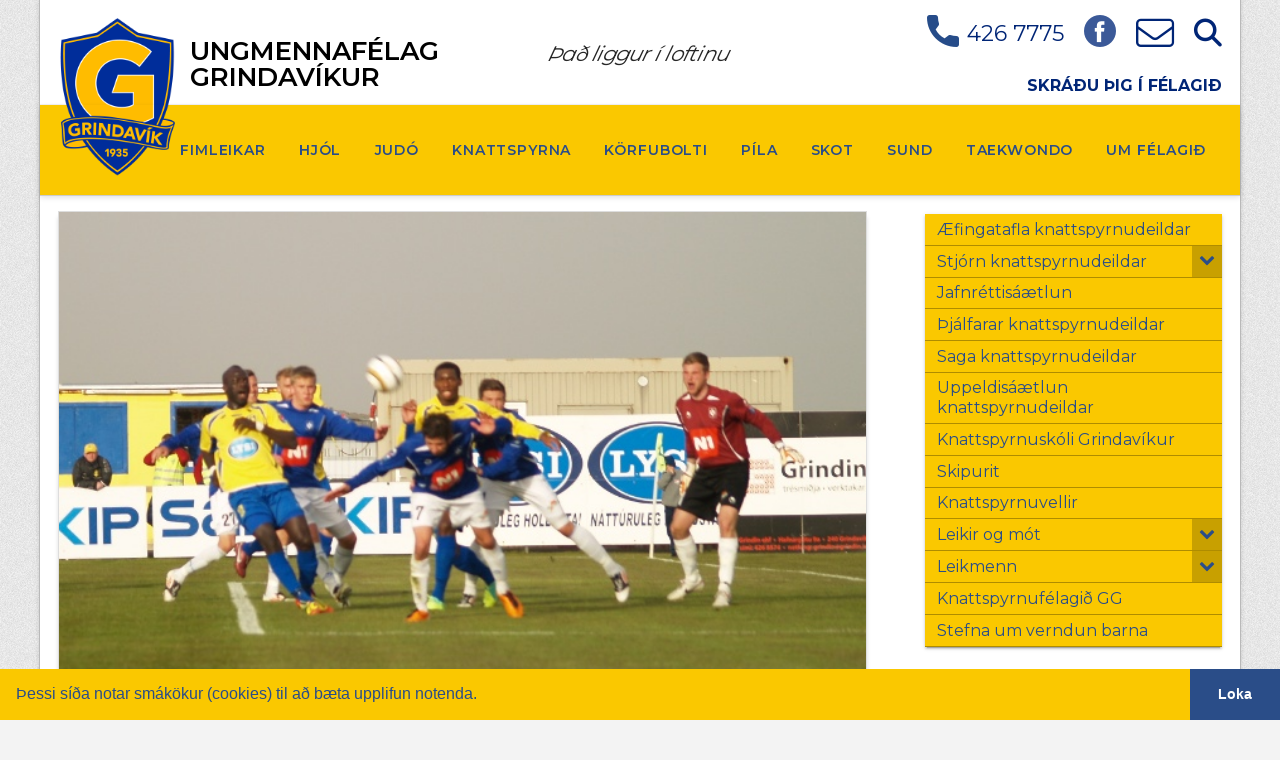

--- FILE ---
content_type: text/html; charset=UTF-8
request_url: https://umfg.is/knattspyrna/grindavik-1-4-stjarnan/
body_size: 22609
content:
<!DOCTYPE html>
<html class="no-js" lang="is" xmlns:fb="https://www.facebook.com/2008/fbml" xmlns:addthis="https://www.addthis.com/help/api-spec" >
<head>
<meta charset="UTF-8">
<meta name="viewport" content="width=device-width, initial-scale=1.0">
<link rel="pingback" href="https://umfg.is/xmlrpc.php">
<meta name='robots' content='index, follow, max-image-preview:large, max-snippet:-1, max-video-preview:-1' />

 <!--

      *******************************
      *******************************
      **                           **
      **     Baroninn Vefhönnun    **
      **      Sími : 772-4050      **
      **     baroninn@gmail.com    **
      **  https://www.baroninn.is/  **
      **                           **
      *******************************
      *******************************

--><link rel="stylesheet" type="text/css" href="//cdnjs.cloudflare.com/ajax/libs/cookieconsent2/3.1.0/cookieconsent.min.css" />
<script src="//cdnjs.cloudflare.com/ajax/libs/cookieconsent2/3.1.0/cookieconsent.min.js"></script>
<script>
window.addEventListener("load", function(){
  window.cookieconsent.initialise({
    "palette": {
      "popup": {
        "background": "#fac800",
        "text": "#2a4d88"
      },
      "button": {
        "background": "#2a4d88",
        "text": "#ffffff"
      }
    },
    "showLink": false,
    "theme": "edgeless",
    "content": {
      "message": "Þessi síða notar smákökur (cookies) til að bæta upplifun notenda.",
      "dismiss": "Loka"
    },
    autoAttach: false
  });


  var instance = new cookieconsent.Popup({
    "palette": {
      "popup": {
        "background": "#fac800",
        "text": "#2a4d88"
      },
      "button": {
        "background": "#2a4d88",
        "text": "#ffffff"
      }
    },
    "showLink": false,
    "theme": "edgeless",
    "content": {
      "message": "Þessi síða notar smákökur (cookies) til að bæta upplifun notenda.",
      "dismiss": "Loka"
    }
  });
  document.body.appendChild(instance.element);
});

 

</script>
	<!-- This site is optimized with the Yoast SEO plugin v26.5 - https://yoast.com/wordpress/plugins/seo/ -->
	<title>Grindavík 1 - 4 Stjarnan - Ungmennafélag Grindavíkur</title>
	<link rel="canonical" href="https://umfg.is/knattspyrna/grindavik-1-4-stjarnan/" />
	<meta property="og:locale" content="is_IS" />
	<meta property="og:type" content="article" />
	<meta property="og:title" content="Grindavík 1 - 4 Stjarnan - Ungmennafélag Grindavíkur" />
	<meta property="og:description" content="Grindavík og Stjarnan mættust í fjórðu umferð Pepsi deildar karla í kvöld. Leikurinn endaði með 4-1 sigri gestanna.  Bjarni Már Svavarsson var á leiknum og tók eftirfarandi myndir:       Á mbl.is er það góðkunningi Grindavíkurvallar, Stefán Stefánsson sem lýsir. Umfjöllun á visir.is Umfjöllun á fótbolti.net Viðtal við Bjarna á fótbolti.net Viðtal við Guðjón á sport.is Umfjöllun á vf.is ... Skoða betur" />
	<meta property="og:url" content="https://umfg.is/knattspyrna/grindavik-1-4-stjarnan/" />
	<meta property="og:site_name" content="Ungmennafélag Grindavíkur" />
	<meta property="article:published_time" content="2012-05-21T00:00:00+00:00" />
	<meta property="article:modified_time" content="2020-04-22T17:06:16+00:00" />
	<meta property="og:image" content="https://umfg.is/wp-content/uploads/2020/04/P5213852.jpg" />
	<meta property="og:image:width" content="640" />
	<meta property="og:image:height" content="398" />
	<meta property="og:image:type" content="image/jpeg" />
	<meta name="author" content="Ungmennafélag Grindavíkur" />
	<meta name="twitter:card" content="summary_large_image" />
	<meta name="twitter:label1" content="Written by" />
	<meta name="twitter:data1" content="Ungmennafélag Grindavíkur" />
	<script type="application/ld+json" class="yoast-schema-graph">{"@context":"https://schema.org","@graph":[{"@type":"WebPage","@id":"https://umfg.is/knattspyrna/grindavik-1-4-stjarnan/","url":"https://umfg.is/knattspyrna/grindavik-1-4-stjarnan/","name":"Grindavík 1 - 4 Stjarnan - Ungmennafélag Grindavíkur","isPartOf":{"@id":"https://umfg.is/#website"},"primaryImageOfPage":{"@id":"https://umfg.is/knattspyrna/grindavik-1-4-stjarnan/#primaryimage"},"image":{"@id":"https://umfg.is/knattspyrna/grindavik-1-4-stjarnan/#primaryimage"},"thumbnailUrl":"https://umfg.is/wp-content/uploads/2020/04/P5213852.jpg","datePublished":"2012-05-21T00:00:00+00:00","dateModified":"2020-04-22T17:06:16+00:00","author":{"@id":"https://umfg.is/#/schema/person/023e5817ad02c0df289f70afee5ff9ee"},"breadcrumb":{"@id":"https://umfg.is/knattspyrna/grindavik-1-4-stjarnan/#breadcrumb"},"inLanguage":"is","potentialAction":[{"@type":"ReadAction","target":["https://umfg.is/knattspyrna/grindavik-1-4-stjarnan/"]}]},{"@type":"ImageObject","inLanguage":"is","@id":"https://umfg.is/knattspyrna/grindavik-1-4-stjarnan/#primaryimage","url":"https://umfg.is/wp-content/uploads/2020/04/P5213852.jpg","contentUrl":"https://umfg.is/wp-content/uploads/2020/04/P5213852.jpg","width":640,"height":398},{"@type":"BreadcrumbList","@id":"https://umfg.is/knattspyrna/grindavik-1-4-stjarnan/#breadcrumb","itemListElement":[{"@type":"ListItem","position":1,"name":"Home","item":"https://umfg.is/"},{"@type":"ListItem","position":2,"name":"Fréttir","item":"https://umfg.is/frettir/"},{"@type":"ListItem","position":3,"name":"Grindavík 1 &#8211; 4 Stjarnan"}]},{"@type":"WebSite","@id":"https://umfg.is/#website","url":"https://umfg.is/","name":"Ungmennafélag Grindavíkur","description":"Ungmennafélag Grindavíkur","potentialAction":[{"@type":"SearchAction","target":{"@type":"EntryPoint","urlTemplate":"https://umfg.is/?s={search_term_string}"},"query-input":{"@type":"PropertyValueSpecification","valueRequired":true,"valueName":"search_term_string"}}],"inLanguage":"is"},{"@type":"Person","@id":"https://umfg.is/#/schema/person/023e5817ad02c0df289f70afee5ff9ee","name":"Ungmennafélag Grindavíkur","image":{"@type":"ImageObject","inLanguage":"is","@id":"https://umfg.is/#/schema/person/image/","url":"https://secure.gravatar.com/avatar/6f5120e475a60fcb8127884f9520a6bd86040993987d7ddf797b60912180d538?s=96&d=mm&r=g","contentUrl":"https://secure.gravatar.com/avatar/6f5120e475a60fcb8127884f9520a6bd86040993987d7ddf797b60912180d538?s=96&d=mm&r=g","caption":"Ungmennafélag Grindavíkur"},"sameAs":["https://umfg.is"],"url":"https://umfg.is/author/admin/"}]}</script>
	<!-- / Yoast SEO plugin. -->


<link rel='dns-prefetch' href='//s7.addthis.com' />
<link rel='dns-prefetch' href='//fonts.googleapis.com' />
<link rel="alternate" type="application/rss+xml" title="Ungmennafélag Grindavíkur &raquo; Straumur" href="https://umfg.is/feed/" />
<link rel="alternate" type="application/rss+xml" title="Ungmennafélag Grindavíkur &raquo; Straumur athugasemda" href="https://umfg.is/comments/feed/" />
<link rel="alternate" title="oEmbed (JSON)" type="application/json+oembed" href="https://umfg.is/wp-json/oembed/1.0/embed?url=https%3A%2F%2Fumfg.is%2Fknattspyrna%2Fgrindavik-1-4-stjarnan%2F" />
<link rel="alternate" title="oEmbed (XML)" type="text/xml+oembed" href="https://umfg.is/wp-json/oembed/1.0/embed?url=https%3A%2F%2Fumfg.is%2Fknattspyrna%2Fgrindavik-1-4-stjarnan%2F&#038;format=xml" />
<style id='wp-img-auto-sizes-contain-inline-css' type='text/css'>
img:is([sizes=auto i],[sizes^="auto," i]){contain-intrinsic-size:3000px 1500px}
/*# sourceURL=wp-img-auto-sizes-contain-inline-css */
</style>
<style id='wp-emoji-styles-inline-css' type='text/css'>

	img.wp-smiley, img.emoji {
		display: inline !important;
		border: none !important;
		box-shadow: none !important;
		height: 1em !important;
		width: 1em !important;
		margin: 0 0.07em !important;
		vertical-align: -0.1em !important;
		background: none !important;
		padding: 0 !important;
	}
/*# sourceURL=wp-emoji-styles-inline-css */
</style>
<style id='wp-block-library-inline-css' type='text/css'>
:root{--wp-block-synced-color:#7a00df;--wp-block-synced-color--rgb:122,0,223;--wp-bound-block-color:var(--wp-block-synced-color);--wp-editor-canvas-background:#ddd;--wp-admin-theme-color:#007cba;--wp-admin-theme-color--rgb:0,124,186;--wp-admin-theme-color-darker-10:#006ba1;--wp-admin-theme-color-darker-10--rgb:0,107,160.5;--wp-admin-theme-color-darker-20:#005a87;--wp-admin-theme-color-darker-20--rgb:0,90,135;--wp-admin-border-width-focus:2px}@media (min-resolution:192dpi){:root{--wp-admin-border-width-focus:1.5px}}.wp-element-button{cursor:pointer}:root .has-very-light-gray-background-color{background-color:#eee}:root .has-very-dark-gray-background-color{background-color:#313131}:root .has-very-light-gray-color{color:#eee}:root .has-very-dark-gray-color{color:#313131}:root .has-vivid-green-cyan-to-vivid-cyan-blue-gradient-background{background:linear-gradient(135deg,#00d084,#0693e3)}:root .has-purple-crush-gradient-background{background:linear-gradient(135deg,#34e2e4,#4721fb 50%,#ab1dfe)}:root .has-hazy-dawn-gradient-background{background:linear-gradient(135deg,#faaca8,#dad0ec)}:root .has-subdued-olive-gradient-background{background:linear-gradient(135deg,#fafae1,#67a671)}:root .has-atomic-cream-gradient-background{background:linear-gradient(135deg,#fdd79a,#004a59)}:root .has-nightshade-gradient-background{background:linear-gradient(135deg,#330968,#31cdcf)}:root .has-midnight-gradient-background{background:linear-gradient(135deg,#020381,#2874fc)}:root{--wp--preset--font-size--normal:16px;--wp--preset--font-size--huge:42px}.has-regular-font-size{font-size:1em}.has-larger-font-size{font-size:2.625em}.has-normal-font-size{font-size:var(--wp--preset--font-size--normal)}.has-huge-font-size{font-size:var(--wp--preset--font-size--huge)}.has-text-align-center{text-align:center}.has-text-align-left{text-align:left}.has-text-align-right{text-align:right}.has-fit-text{white-space:nowrap!important}#end-resizable-editor-section{display:none}.aligncenter{clear:both}.items-justified-left{justify-content:flex-start}.items-justified-center{justify-content:center}.items-justified-right{justify-content:flex-end}.items-justified-space-between{justify-content:space-between}.screen-reader-text{border:0;clip-path:inset(50%);height:1px;margin:-1px;overflow:hidden;padding:0;position:absolute;width:1px;word-wrap:normal!important}.screen-reader-text:focus{background-color:#ddd;clip-path:none;color:#444;display:block;font-size:1em;height:auto;left:5px;line-height:normal;padding:15px 23px 14px;text-decoration:none;top:5px;width:auto;z-index:100000}html :where(.has-border-color){border-style:solid}html :where([style*=border-top-color]){border-top-style:solid}html :where([style*=border-right-color]){border-right-style:solid}html :where([style*=border-bottom-color]){border-bottom-style:solid}html :where([style*=border-left-color]){border-left-style:solid}html :where([style*=border-width]){border-style:solid}html :where([style*=border-top-width]){border-top-style:solid}html :where([style*=border-right-width]){border-right-style:solid}html :where([style*=border-bottom-width]){border-bottom-style:solid}html :where([style*=border-left-width]){border-left-style:solid}html :where(img[class*=wp-image-]){height:auto;max-width:100%}:where(figure){margin:0 0 1em}html :where(.is-position-sticky){--wp-admin--admin-bar--position-offset:var(--wp-admin--admin-bar--height,0px)}@media screen and (max-width:600px){html :where(.is-position-sticky){--wp-admin--admin-bar--position-offset:0px}}

/*# sourceURL=wp-block-library-inline-css */
</style><style id='wp-block-columns-inline-css' type='text/css'>
.wp-block-columns{box-sizing:border-box;display:flex;flex-wrap:wrap!important}@media (min-width:782px){.wp-block-columns{flex-wrap:nowrap!important}}.wp-block-columns{align-items:normal!important}.wp-block-columns.are-vertically-aligned-top{align-items:flex-start}.wp-block-columns.are-vertically-aligned-center{align-items:center}.wp-block-columns.are-vertically-aligned-bottom{align-items:flex-end}@media (max-width:781px){.wp-block-columns:not(.is-not-stacked-on-mobile)>.wp-block-column{flex-basis:100%!important}}@media (min-width:782px){.wp-block-columns:not(.is-not-stacked-on-mobile)>.wp-block-column{flex-basis:0;flex-grow:1}.wp-block-columns:not(.is-not-stacked-on-mobile)>.wp-block-column[style*=flex-basis]{flex-grow:0}}.wp-block-columns.is-not-stacked-on-mobile{flex-wrap:nowrap!important}.wp-block-columns.is-not-stacked-on-mobile>.wp-block-column{flex-basis:0;flex-grow:1}.wp-block-columns.is-not-stacked-on-mobile>.wp-block-column[style*=flex-basis]{flex-grow:0}:where(.wp-block-columns){margin-bottom:1.75em}:where(.wp-block-columns.has-background){padding:1.25em 2.375em}.wp-block-column{flex-grow:1;min-width:0;overflow-wrap:break-word;word-break:break-word}.wp-block-column.is-vertically-aligned-top{align-self:flex-start}.wp-block-column.is-vertically-aligned-center{align-self:center}.wp-block-column.is-vertically-aligned-bottom{align-self:flex-end}.wp-block-column.is-vertically-aligned-stretch{align-self:stretch}.wp-block-column.is-vertically-aligned-bottom,.wp-block-column.is-vertically-aligned-center,.wp-block-column.is-vertically-aligned-top{width:100%}
/*# sourceURL=https://umfg.is/wp-includes/blocks/columns/style.min.css */
</style>
<style id='global-styles-inline-css' type='text/css'>
:root{--wp--preset--aspect-ratio--square: 1;--wp--preset--aspect-ratio--4-3: 4/3;--wp--preset--aspect-ratio--3-4: 3/4;--wp--preset--aspect-ratio--3-2: 3/2;--wp--preset--aspect-ratio--2-3: 2/3;--wp--preset--aspect-ratio--16-9: 16/9;--wp--preset--aspect-ratio--9-16: 9/16;--wp--preset--color--black: #000000;--wp--preset--color--cyan-bluish-gray: #abb8c3;--wp--preset--color--white: #ffffff;--wp--preset--color--pale-pink: #f78da7;--wp--preset--color--vivid-red: #cf2e2e;--wp--preset--color--luminous-vivid-orange: #ff6900;--wp--preset--color--luminous-vivid-amber: #fcb900;--wp--preset--color--light-green-cyan: #7bdcb5;--wp--preset--color--vivid-green-cyan: #00d084;--wp--preset--color--pale-cyan-blue: #8ed1fc;--wp--preset--color--vivid-cyan-blue: #0693e3;--wp--preset--color--vivid-purple: #9b51e0;--wp--preset--gradient--vivid-cyan-blue-to-vivid-purple: linear-gradient(135deg,rgb(6,147,227) 0%,rgb(155,81,224) 100%);--wp--preset--gradient--light-green-cyan-to-vivid-green-cyan: linear-gradient(135deg,rgb(122,220,180) 0%,rgb(0,208,130) 100%);--wp--preset--gradient--luminous-vivid-amber-to-luminous-vivid-orange: linear-gradient(135deg,rgb(252,185,0) 0%,rgb(255,105,0) 100%);--wp--preset--gradient--luminous-vivid-orange-to-vivid-red: linear-gradient(135deg,rgb(255,105,0) 0%,rgb(207,46,46) 100%);--wp--preset--gradient--very-light-gray-to-cyan-bluish-gray: linear-gradient(135deg,rgb(238,238,238) 0%,rgb(169,184,195) 100%);--wp--preset--gradient--cool-to-warm-spectrum: linear-gradient(135deg,rgb(74,234,220) 0%,rgb(151,120,209) 20%,rgb(207,42,186) 40%,rgb(238,44,130) 60%,rgb(251,105,98) 80%,rgb(254,248,76) 100%);--wp--preset--gradient--blush-light-purple: linear-gradient(135deg,rgb(255,206,236) 0%,rgb(152,150,240) 100%);--wp--preset--gradient--blush-bordeaux: linear-gradient(135deg,rgb(254,205,165) 0%,rgb(254,45,45) 50%,rgb(107,0,62) 100%);--wp--preset--gradient--luminous-dusk: linear-gradient(135deg,rgb(255,203,112) 0%,rgb(199,81,192) 50%,rgb(65,88,208) 100%);--wp--preset--gradient--pale-ocean: linear-gradient(135deg,rgb(255,245,203) 0%,rgb(182,227,212) 50%,rgb(51,167,181) 100%);--wp--preset--gradient--electric-grass: linear-gradient(135deg,rgb(202,248,128) 0%,rgb(113,206,126) 100%);--wp--preset--gradient--midnight: linear-gradient(135deg,rgb(2,3,129) 0%,rgb(40,116,252) 100%);--wp--preset--font-size--small: 13px;--wp--preset--font-size--medium: 20px;--wp--preset--font-size--large: 36px;--wp--preset--font-size--x-large: 42px;--wp--preset--spacing--20: 0.44rem;--wp--preset--spacing--30: 0.67rem;--wp--preset--spacing--40: 1rem;--wp--preset--spacing--50: 1.5rem;--wp--preset--spacing--60: 2.25rem;--wp--preset--spacing--70: 3.38rem;--wp--preset--spacing--80: 5.06rem;--wp--preset--shadow--natural: 6px 6px 9px rgba(0, 0, 0, 0.2);--wp--preset--shadow--deep: 12px 12px 50px rgba(0, 0, 0, 0.4);--wp--preset--shadow--sharp: 6px 6px 0px rgba(0, 0, 0, 0.2);--wp--preset--shadow--outlined: 6px 6px 0px -3px rgb(255, 255, 255), 6px 6px rgb(0, 0, 0);--wp--preset--shadow--crisp: 6px 6px 0px rgb(0, 0, 0);}:where(.is-layout-flex){gap: 0.5em;}:where(.is-layout-grid){gap: 0.5em;}body .is-layout-flex{display: flex;}.is-layout-flex{flex-wrap: wrap;align-items: center;}.is-layout-flex > :is(*, div){margin: 0;}body .is-layout-grid{display: grid;}.is-layout-grid > :is(*, div){margin: 0;}:where(.wp-block-columns.is-layout-flex){gap: 2em;}:where(.wp-block-columns.is-layout-grid){gap: 2em;}:where(.wp-block-post-template.is-layout-flex){gap: 1.25em;}:where(.wp-block-post-template.is-layout-grid){gap: 1.25em;}.has-black-color{color: var(--wp--preset--color--black) !important;}.has-cyan-bluish-gray-color{color: var(--wp--preset--color--cyan-bluish-gray) !important;}.has-white-color{color: var(--wp--preset--color--white) !important;}.has-pale-pink-color{color: var(--wp--preset--color--pale-pink) !important;}.has-vivid-red-color{color: var(--wp--preset--color--vivid-red) !important;}.has-luminous-vivid-orange-color{color: var(--wp--preset--color--luminous-vivid-orange) !important;}.has-luminous-vivid-amber-color{color: var(--wp--preset--color--luminous-vivid-amber) !important;}.has-light-green-cyan-color{color: var(--wp--preset--color--light-green-cyan) !important;}.has-vivid-green-cyan-color{color: var(--wp--preset--color--vivid-green-cyan) !important;}.has-pale-cyan-blue-color{color: var(--wp--preset--color--pale-cyan-blue) !important;}.has-vivid-cyan-blue-color{color: var(--wp--preset--color--vivid-cyan-blue) !important;}.has-vivid-purple-color{color: var(--wp--preset--color--vivid-purple) !important;}.has-black-background-color{background-color: var(--wp--preset--color--black) !important;}.has-cyan-bluish-gray-background-color{background-color: var(--wp--preset--color--cyan-bluish-gray) !important;}.has-white-background-color{background-color: var(--wp--preset--color--white) !important;}.has-pale-pink-background-color{background-color: var(--wp--preset--color--pale-pink) !important;}.has-vivid-red-background-color{background-color: var(--wp--preset--color--vivid-red) !important;}.has-luminous-vivid-orange-background-color{background-color: var(--wp--preset--color--luminous-vivid-orange) !important;}.has-luminous-vivid-amber-background-color{background-color: var(--wp--preset--color--luminous-vivid-amber) !important;}.has-light-green-cyan-background-color{background-color: var(--wp--preset--color--light-green-cyan) !important;}.has-vivid-green-cyan-background-color{background-color: var(--wp--preset--color--vivid-green-cyan) !important;}.has-pale-cyan-blue-background-color{background-color: var(--wp--preset--color--pale-cyan-blue) !important;}.has-vivid-cyan-blue-background-color{background-color: var(--wp--preset--color--vivid-cyan-blue) !important;}.has-vivid-purple-background-color{background-color: var(--wp--preset--color--vivid-purple) !important;}.has-black-border-color{border-color: var(--wp--preset--color--black) !important;}.has-cyan-bluish-gray-border-color{border-color: var(--wp--preset--color--cyan-bluish-gray) !important;}.has-white-border-color{border-color: var(--wp--preset--color--white) !important;}.has-pale-pink-border-color{border-color: var(--wp--preset--color--pale-pink) !important;}.has-vivid-red-border-color{border-color: var(--wp--preset--color--vivid-red) !important;}.has-luminous-vivid-orange-border-color{border-color: var(--wp--preset--color--luminous-vivid-orange) !important;}.has-luminous-vivid-amber-border-color{border-color: var(--wp--preset--color--luminous-vivid-amber) !important;}.has-light-green-cyan-border-color{border-color: var(--wp--preset--color--light-green-cyan) !important;}.has-vivid-green-cyan-border-color{border-color: var(--wp--preset--color--vivid-green-cyan) !important;}.has-pale-cyan-blue-border-color{border-color: var(--wp--preset--color--pale-cyan-blue) !important;}.has-vivid-cyan-blue-border-color{border-color: var(--wp--preset--color--vivid-cyan-blue) !important;}.has-vivid-purple-border-color{border-color: var(--wp--preset--color--vivid-purple) !important;}.has-vivid-cyan-blue-to-vivid-purple-gradient-background{background: var(--wp--preset--gradient--vivid-cyan-blue-to-vivid-purple) !important;}.has-light-green-cyan-to-vivid-green-cyan-gradient-background{background: var(--wp--preset--gradient--light-green-cyan-to-vivid-green-cyan) !important;}.has-luminous-vivid-amber-to-luminous-vivid-orange-gradient-background{background: var(--wp--preset--gradient--luminous-vivid-amber-to-luminous-vivid-orange) !important;}.has-luminous-vivid-orange-to-vivid-red-gradient-background{background: var(--wp--preset--gradient--luminous-vivid-orange-to-vivid-red) !important;}.has-very-light-gray-to-cyan-bluish-gray-gradient-background{background: var(--wp--preset--gradient--very-light-gray-to-cyan-bluish-gray) !important;}.has-cool-to-warm-spectrum-gradient-background{background: var(--wp--preset--gradient--cool-to-warm-spectrum) !important;}.has-blush-light-purple-gradient-background{background: var(--wp--preset--gradient--blush-light-purple) !important;}.has-blush-bordeaux-gradient-background{background: var(--wp--preset--gradient--blush-bordeaux) !important;}.has-luminous-dusk-gradient-background{background: var(--wp--preset--gradient--luminous-dusk) !important;}.has-pale-ocean-gradient-background{background: var(--wp--preset--gradient--pale-ocean) !important;}.has-electric-grass-gradient-background{background: var(--wp--preset--gradient--electric-grass) !important;}.has-midnight-gradient-background{background: var(--wp--preset--gradient--midnight) !important;}.has-small-font-size{font-size: var(--wp--preset--font-size--small) !important;}.has-medium-font-size{font-size: var(--wp--preset--font-size--medium) !important;}.has-large-font-size{font-size: var(--wp--preset--font-size--large) !important;}.has-x-large-font-size{font-size: var(--wp--preset--font-size--x-large) !important;}
:where(.wp-block-columns.is-layout-flex){gap: 2em;}:where(.wp-block-columns.is-layout-grid){gap: 2em;}
/*# sourceURL=global-styles-inline-css */
</style>
<style id='core-block-supports-inline-css' type='text/css'>
.wp-container-core-columns-is-layout-9d6595d7{flex-wrap:nowrap;}
/*# sourceURL=core-block-supports-inline-css */
</style>

<style id='classic-theme-styles-inline-css' type='text/css'>
/*! This file is auto-generated */
.wp-block-button__link{color:#fff;background-color:#32373c;border-radius:9999px;box-shadow:none;text-decoration:none;padding:calc(.667em + 2px) calc(1.333em + 2px);font-size:1.125em}.wp-block-file__button{background:#32373c;color:#fff;text-decoration:none}
/*# sourceURL=/wp-includes/css/classic-themes.min.css */
</style>
<link rel='stylesheet' id='iml_owl_carousel-css' href='https://umfg.is/wp-content/plugins/indeed-my-logos/files/css/owl.carousel.css?ver=6.9' type='text/css' media='all' />
<link rel='stylesheet' id='iml_font-awesome-css' href='https://umfg.is/wp-content/plugins/indeed-my-logos/files/css/font-awesome.min.css' type='text/css' media='all' />
<link rel='stylesheet' id='iml_style_front_end-css' href='https://umfg.is/wp-content/plugins/indeed-my-logos/files/css/style-front_end.css' type='text/css' media='all' />
<link rel='stylesheet' id='nv_fancybox-css' href='https://umfg.is/wp-content/plugins/nv_tv//vendors/fancybox/jquery.fancybox-1.3.4.css?ver=6.9' type='text/css' media='all' />
<link rel='stylesheet' id='baroninn-css' href='https://umfg.is/wp-content/themes/x-child/baroninn.css?ver=0.1.6' type='text/css' media='all' />
<link rel='stylesheet' id='x-stack-css' href='https://umfg.is/wp-content/themes/x/framework/dist/css/site/stacks/integrity-light.css?ver=10.4.20' type='text/css' media='all' />
<link rel='stylesheet' id='x-child-css' href='https://umfg.is/wp-content/themes/x-child/style.css?ver=10.4.20' type='text/css' media='all' />
<link rel='stylesheet' id='evcal_google_fonts-css' href='//fonts.googleapis.com/css?family=Oswald%3A400%2C300%7COpen+Sans%3A700%2C400%2C400i%7CRoboto%3A700%2C400&#038;ver=6.9' type='text/css' media='screen' />
<link rel='stylesheet' id='evcal_cal_default-css' href='//umfg.is/wp-content/plugins/eventON/assets/css/eventon_styles.css?ver=2.6.12' type='text/css' media='all' />
<link rel='stylesheet' id='evo_font_icons-css' href='//umfg.is/wp-content/plugins/eventON/assets/fonts/font-awesome.css?ver=2.6.12' type='text/css' media='all' />
<link rel='stylesheet' id='eventon_dynamic_styles-css' href='//umfg.is/wp-content/plugins/eventON/assets/css/eventon_dynamic_styles.css?ver=6.9' type='text/css' media='all' />
<link rel='stylesheet' id='evo_fc_styles-css' href='https://umfg.is/wp-content/plugins/eventon-full-cal/assets/fc_styles.css?ver=1.1.4' type='text/css' media='all' />
<link rel='stylesheet' id='addthis_all_pages-css' href='https://umfg.is/wp-content/plugins/addthis/frontend/build/addthis_wordpress_public.min.css?ver=6.9' type='text/css' media='all' />
<link rel='stylesheet' id='forget-about-shortcode-buttons-css' href='https://umfg.is/wp-content/plugins/forget-about-shortcode-buttons/public/css/button-styles.css?ver=2.1.3' type='text/css' media='all' />
<link rel='stylesheet' id='bellows-css' href='https://umfg.is/wp-content/plugins/bellows-pro/pro/assets/css/bellows.min.css?ver=1.2.1' type='text/css' media='all' />
<link rel='stylesheet' id='__EPYT__style-css' href='https://umfg.is/wp-content/plugins/youtube-embed-plus/styles/ytprefs.min.css?ver=14.2.3.2' type='text/css' media='all' />
<style id='__EPYT__style-inline-css' type='text/css'>

                .epyt-gallery-thumb {
                        width: 33.333%;
                }
                
/*# sourceURL=__EPYT__style-inline-css */
</style>
<link rel='stylesheet' id='bellows-font-awesome-css' href='https://umfg.is/wp-content/plugins/bellows-pro/assets/css/fontawesome/css/font-awesome.min.css?ver=1.2.1' type='text/css' media='all' />
<link rel='stylesheet' id='bellows-yellow-material-css' href='https://umfg.is/wp-content/plugins/bellows-pro/pro/assets/css/skins/yellow-material.css?ver=1.2.1' type='text/css' media='all' />
<link rel='stylesheet' id='bellows-blue-material-css' href='https://umfg.is/wp-content/plugins/bellows-pro/assets/css/skins/blue-material.css?ver=1.2.1' type='text/css' media='all' />
<style id='cs-inline-css' type='text/css'>
@media (min-width:1200px){.x-hide-xl{display:none !important;}}@media (min-width:979px) and (max-width:1199px){.x-hide-lg{display:none !important;}}@media (min-width:767px) and (max-width:978px){.x-hide-md{display:none !important;}}@media (min-width:480px) and (max-width:766px){.x-hide-sm{display:none !important;}}@media (max-width:479px){.x-hide-xs{display:none !important;}} a,h1 a:hover,h2 a:hover,h3 a:hover,h4 a:hover,h5 a:hover,h6 a:hover,.x-breadcrumb-wrap a:hover,.widget ul li a:hover,.widget ol li a:hover,.widget.widget_text ul li a,.widget.widget_text ol li a,.widget_nav_menu .current-menu-item > a,.x-accordion-heading .x-accordion-toggle:hover,.x-comment-author a:hover,.x-comment-time:hover,.x-recent-posts a:hover .h-recent-posts{color:rgb(0,37,118);}a:hover,.widget.widget_text ul li a:hover,.widget.widget_text ol li a:hover,.x-twitter-widget ul li a:hover{color:rgb(33,79,180);}.rev_slider_wrapper,a.x-img-thumbnail:hover,.x-slider-container.below,.page-template-template-blank-3-php .x-slider-container.above,.page-template-template-blank-6-php .x-slider-container.above{border-color:rgb(0,37,118);}.entry-thumb:before,.x-pagination span.current,.woocommerce-pagination span[aria-current],.flex-direction-nav a,.flex-control-nav a:hover,.flex-control-nav a.flex-active,.mejs-time-current,.x-dropcap,.x-skill-bar .bar,.x-pricing-column.featured h2,.h-comments-title small,.x-entry-share .x-share:hover,.x-highlight,.x-recent-posts .x-recent-posts-img:after{background-color:rgb(0,37,118);}.x-nav-tabs > .active > a,.x-nav-tabs > .active > a:hover{box-shadow:inset 0 3px 0 0 rgb(0,37,118);}.x-main{width:calc(72% - 2.463055%);}.x-sidebar{width:calc(100% - 2.463055% - 72%);}.x-comment-author,.x-comment-time,.comment-form-author label,.comment-form-email label,.comment-form-url label,.comment-form-rating label,.comment-form-comment label,.widget_calendar #wp-calendar caption,.widget.widget_rss li .rsswidget{font-family:"Montserrat",sans-serif;font-weight:inherit;}.p-landmark-sub,.p-meta,input,button,select,textarea{font-family:"Montserrat",sans-serif;}.widget ul li a,.widget ol li a,.x-comment-time{color:#999999;}.widget_text ol li a,.widget_text ul li a{color:rgb(0,37,118);}.widget_text ol li a:hover,.widget_text ul li a:hover{color:rgb(33,79,180);}.comment-form-author label,.comment-form-email label,.comment-form-url label,.comment-form-rating label,.comment-form-comment label,.widget_calendar #wp-calendar th,.p-landmark-sub strong,.widget_tag_cloud .tagcloud a:hover,.widget_tag_cloud .tagcloud a:active,.entry-footer a:hover,.entry-footer a:active,.x-breadcrumbs .current,.x-comment-author,.x-comment-author a{color:#272727;}.widget_calendar #wp-calendar th{border-color:#272727;}.h-feature-headline span i{background-color:#272727;}@media (max-width:978.98px){}html{font-size:14px;}@media (min-width:479px){html{font-size:16px;}}@media (min-width:766px){html{font-size:16px;}}@media (min-width:978px){html{font-size:16px;}}@media (min-width:1199px){html{font-size:16px;}}body{font-style:normal;font-weight:inherit;color:#999999;background:#f3f3f3 url(//umfg.is/wp-content/uploads/2020/04/body-bg.png) center top repeat;}.w-b{font-weight:inherit !important;}h1,h2,h3,h4,h5,h6,.h1,.h2,.h3,.h4,.h5,.h6{font-family:"Montserrat",sans-serif;font-style:normal;font-weight:inherit;}h1,.h1{letter-spacing:-0.035em;}h2,.h2{letter-spacing:-0.035em;}h3,.h3{letter-spacing:-0.035em;}h4,.h4{letter-spacing:-0.035em;}h5,.h5{letter-spacing:-0.035em;}h6,.h6{letter-spacing:-0.035em;}.w-h{font-weight:inherit !important;}.x-container.width{width:88%;}.x-container.max{max-width:1200px;}.x-bar-content.x-container.width{flex-basis:88%;}.site,.x-site{width:88%;max-width:1200px;}.x-main.full{float:none;clear:both;display:block;width:auto;}@media (max-width:978.98px){.x-main.full,.x-main.left,.x-main.right,.x-sidebar.left,.x-sidebar.right{float:none;display:block;width:auto !important;}}.entry-header,.entry-content{font-size:1rem;}body,input,button,select,textarea{font-family:"Montserrat",sans-serif;}h1,h2,h3,h4,h5,h6,.h1,.h2,.h3,.h4,.h5,.h6,h1 a,h2 a,h3 a,h4 a,h5 a,h6 a,.h1 a,.h2 a,.h3 a,.h4 a,.h5 a,.h6 a,blockquote{color:#272727;}.cfc-h-tx{color:#272727 !important;}.cfc-h-bd{border-color:#272727 !important;}.cfc-h-bg{background-color:#272727 !important;}.cfc-b-tx{color:#999999 !important;}.cfc-b-bd{border-color:#999999 !important;}.cfc-b-bg{background-color:#999999 !important;}.x-btn,.button,[type="submit"]{color:#ffffff;border-color:rgb(0,37,118);background-color:rgb(0,37,118);text-shadow:0 0.075em 0.075em rgba(0,0,0,0.5);}.x-btn:hover,.button:hover,[type="submit"]:hover{color:rgb(0,37,118);border-color:rgb(0,37,118);background-color:rgb(255,255,255);text-shadow:0 0.075em 0.075em rgba(0,0,0,0.5);}.x-btn.x-btn-real,.x-btn.x-btn-real:hover{margin-bottom:0.25em;text-shadow:0 0.075em 0.075em rgba(0,0,0,0.65);}.x-btn.x-btn-real{box-shadow:0 0.25em 0 0 #a71000,0 4px 9px rgba(0,0,0,0.75);}.x-btn.x-btn-real:hover{box-shadow:0 0.25em 0 0 #a71000,0 4px 9px rgba(0,0,0,0.75);}.x-btn.x-btn-flat,.x-btn.x-btn-flat:hover{margin-bottom:0;text-shadow:0 0.075em 0.075em rgba(0,0,0,0.65);box-shadow:none;}.x-btn.x-btn-transparent,.x-btn.x-btn-transparent:hover{margin-bottom:0;border-width:3px;text-shadow:none;text-transform:uppercase;background-color:transparent;box-shadow:none;}.x-topbar .p-info a:hover,.x-widgetbar .widget ul li a:hover{color:rgb(0,37,118);}.x-topbar .p-info,.x-topbar .p-info a,.x-navbar .desktop .x-nav > li > a,.x-navbar .desktop .sub-menu a,.x-navbar .mobile .x-nav li > a,.x-breadcrumb-wrap a,.x-breadcrumbs .delimiter{color:rgb(0,45,153);}.x-navbar .desktop .x-nav > li > a:hover,.x-navbar .desktop .x-nav > .x-active > a,.x-navbar .desktop .x-nav > .current-menu-item > a,.x-navbar .desktop .sub-menu a:hover,.x-navbar .desktop .sub-menu .x-active > a,.x-navbar .desktop .sub-menu .current-menu-item > a,.x-navbar .desktop .x-nav .x-megamenu > .sub-menu > li > a,.x-navbar .mobile .x-nav li > a:hover,.x-navbar .mobile .x-nav .x-active > a,.x-navbar .mobile .x-nav .current-menu-item > a{color:#272727;}.x-navbar .desktop .x-nav > li > a:hover,.x-navbar .desktop .x-nav > .x-active > a,.x-navbar .desktop .x-nav > .current-menu-item > a{box-shadow:inset 0 4px 0 0 rgb(0,37,118);}.x-navbar .desktop .x-nav > li > a{height:90px;padding-top:38px;}.x-navbar .desktop .x-nav > li ul{top:calc(90px - 15px);}@media (max-width:979px){}.x-navbar.x-navbar-fixed-top.x-container.max.width{width:88%%;max-width:1200pxpx;}.x-navbar-inner{min-height:90px;}.x-brand{margin-top:7px;font-family:"Montserrat",sans-serif;font-size:42px;font-style:normal;font-weight:500;letter-spacing:-0.035em;color:#272727;}.x-brand:hover,.x-brand:focus{color:#272727;}.x-brand img{width:calc(250px / 2);}.x-navbar .x-nav-wrap .x-nav > li > a{font-family:"Montserrat",sans-serif;font-style:normal;font-weight:600;letter-spacing:0.06em;text-transform:uppercase;}.x-navbar .desktop .x-nav > li > a{font-size:14px;}.x-navbar .desktop .x-nav > li > a:not(.x-btn-navbar-woocommerce){padding-left:20px;padding-right:20px;}.x-navbar .desktop .x-nav > li > a > span{margin-right:-0.06em;}.x-btn-navbar{margin-top:20px;}.x-btn-navbar,.x-btn-navbar.collapsed{font-size:24px;}@media (max-width:979px){.x-widgetbar{left:0;right:0;}}.bg .mejs-container,.x-video .mejs-container{position:unset !important;} @font-face{font-family:'FontAwesomePro';font-style:normal;font-weight:900;font-display:block;src:url('https://umfg.is/wp-content/plugins/cornerstone/assets/fonts/fa-solid-900.woff2?ver=6.4.2') format('woff2'),url('https://umfg.is/wp-content/plugins/cornerstone/assets/fonts/fa-solid-900.ttf?ver=6.4.2') format('truetype');}[data-x-fa-pro-icon]{font-family:"FontAwesomePro" !important;}[data-x-fa-pro-icon]:before{content:attr(data-x-fa-pro-icon);}[data-x-icon],[data-x-icon-o],[data-x-icon-l],[data-x-icon-s],[data-x-icon-b],[data-x-icon-sr],[data-x-icon-ss],[data-x-icon-sl],[data-x-fa-pro-icon],[class*="cs-fa-"]{display:inline-flex;font-style:normal;font-weight:400;text-decoration:inherit;text-rendering:auto;-webkit-font-smoothing:antialiased;-moz-osx-font-smoothing:grayscale;}[data-x-icon].left,[data-x-icon-o].left,[data-x-icon-l].left,[data-x-icon-s].left,[data-x-icon-b].left,[data-x-icon-sr].left,[data-x-icon-ss].left,[data-x-icon-sl].left,[data-x-fa-pro-icon].left,[class*="cs-fa-"].left{margin-right:0.5em;}[data-x-icon].right,[data-x-icon-o].right,[data-x-icon-l].right,[data-x-icon-s].right,[data-x-icon-b].right,[data-x-icon-sr].right,[data-x-icon-ss].right,[data-x-icon-sl].right,[data-x-fa-pro-icon].right,[class*="cs-fa-"].right{margin-left:0.5em;}[data-x-icon]:before,[data-x-icon-o]:before,[data-x-icon-l]:before,[data-x-icon-s]:before,[data-x-icon-b]:before,[data-x-icon-sr]:before,[data-x-icon-ss]:before,[data-x-icon-sl]:before,[data-x-fa-pro-icon]:before,[class*="cs-fa-"]:before{line-height:1;}@font-face{font-family:'FontAwesome';font-style:normal;font-weight:900;font-display:block;src:url('https://umfg.is/wp-content/plugins/cornerstone/assets/fonts/fa-solid-900.woff2?ver=6.4.2') format('woff2'),url('https://umfg.is/wp-content/plugins/cornerstone/assets/fonts/fa-solid-900.ttf?ver=6.4.2') format('truetype');}[data-x-icon],[data-x-icon-s],[data-x-icon][class*="cs-fa-"]{font-family:"FontAwesome" !important;font-weight:900;}[data-x-icon]:before,[data-x-icon][class*="cs-fa-"]:before{content:attr(data-x-icon);}[data-x-icon-s]:before{content:attr(data-x-icon-s);}@font-face{font-family:'FontAwesomeRegular';font-style:normal;font-weight:400;font-display:block;src:url('https://umfg.is/wp-content/plugins/cornerstone/assets/fonts/fa-regular-400.woff2?ver=6.4.2') format('woff2'),url('https://umfg.is/wp-content/plugins/cornerstone/assets/fonts/fa-regular-400.ttf?ver=6.4.2') format('truetype');}@font-face{font-family:'FontAwesomePro';font-style:normal;font-weight:400;font-display:block;src:url('https://umfg.is/wp-content/plugins/cornerstone/assets/fonts/fa-regular-400.woff2?ver=6.4.2') format('woff2'),url('https://umfg.is/wp-content/plugins/cornerstone/assets/fonts/fa-regular-400.ttf?ver=6.4.2') format('truetype');}[data-x-icon-o]{font-family:"FontAwesomeRegular" !important;}[data-x-icon-o]:before{content:attr(data-x-icon-o);}@font-face{font-family:'FontAwesomeLight';font-style:normal;font-weight:300;font-display:block;src:url('https://umfg.is/wp-content/plugins/cornerstone/assets/fonts/fa-light-300.woff2?ver=6.4.2') format('woff2'),url('https://umfg.is/wp-content/plugins/cornerstone/assets/fonts/fa-light-300.ttf?ver=6.4.2') format('truetype');}@font-face{font-family:'FontAwesomePro';font-style:normal;font-weight:300;font-display:block;src:url('https://umfg.is/wp-content/plugins/cornerstone/assets/fonts/fa-light-300.woff2?ver=6.4.2') format('woff2'),url('https://umfg.is/wp-content/plugins/cornerstone/assets/fonts/fa-light-300.ttf?ver=6.4.2') format('truetype');}[data-x-icon-l]{font-family:"FontAwesomeLight" !important;font-weight:300;}[data-x-icon-l]:before{content:attr(data-x-icon-l);}@font-face{font-family:'FontAwesomeBrands';font-style:normal;font-weight:normal;font-display:block;src:url('https://umfg.is/wp-content/plugins/cornerstone/assets/fonts/fa-brands-400.woff2?ver=6.4.2') format('woff2'),url('https://umfg.is/wp-content/plugins/cornerstone/assets/fonts/fa-brands-400.ttf?ver=6.4.2') format('truetype');}[data-x-icon-b]{font-family:"FontAwesomeBrands" !important;}[data-x-icon-b]:before{content:attr(data-x-icon-b);}.widget.widget_rss li .rsswidget:before{content:"\f35d";padding-right:0.4em;font-family:"FontAwesome";}body a.x-brand.text{display:none;}body .x-topbar{z-index:1030 !important;}body header.masthead.masthead-inline{background-color:#fac800;}body header .x-navbar{background-color:transparent;}nav .x-framework-icon-menu{display:none;}body header .top-title{text-align:center;position:absolute !important;left:0;right:0;width:fit-content;top:40px;font-size:21px;transform:skew(-15deg,0deg);font-style:italic;height:unset !important;margin:auto;}header .mail .x-icon.x-icon-envelope-o{font-size:38px !important;font-family:"FontAwesomeLight" !important;}@media(max-width:980px){.x-topbar{display:none;}}li.searching{font-size:28px;}header .logo img{max-width:120px;display:inline;z-index:99999!important;margin:10px 0 0 0px;vertical-align:top;}header i.x-icon-search{line-height:30px !important;}.x-topbar-inner .pts .logo{position:absolute;}header .logo span{display:inline-block;font-size:1.625em;font-weight:600;line-height:26px;text-transform:uppercase;color:#000;margin:30px 0 0 12px;}#qn ul{list-style:none;margin:0;}#qn li{float:right;display:block;margin-left:20px;margin-top:7px;}#qn .nori a{margin-top:6px;padding-left:24px;text-transform:uppercase;font-size:16px;}#qn .phone a{background:url(/assets/icons/phone.png) no-repeat;padding-left:40px;font-size:1.375em;}#qn a{display:block;float:left;line-height:37px;}#qn .fb a{background:url(/assets/icons/fb.png) no-repeat;width:32px;height:32px;}@media (max-width:767px){.x-topbar .p-info{padding:0em 0em 0em;}}body .entry-content iframe[width*="560"]{width:560px !important;}a.x-brand.img{position:absolute;top:-45px;}@media (max-width:979px){.mastfhead-stacked .x-navbar{text-align:left;padding-left:1em;}a.x-brand.img{display:none;}.mb-logo{display:inline-block !important;width:40px;}div#x-nav-wrap-mobile ul#menu-mainmenu-1{margin-left:1em;margin-right:1em;}}.mb-logo{display:none;width:40px;float:left;margin:1em;margin-top:1.4em;}.x-navbar{background-color:#fac800;}.x-navbar .desktop .x-nav > li > a > span{color:#2a4d88;}.umsoknar-container .form-checkbox span.wpcf7-list-item{display:block;margin-left:1em;clear:both;}.umsoknar-container input[type="checkbox"]{margin-right:.5em;width:20px;height:20px;vertical-align:middle;}.umsoknar-container .form-checkbox span span{vertical-align:middle;}.umsoknar-container label{margin-top:1em;font-weight:600;}.umsoknar-container h4{margin-bottom:-0.5em !important;}body.archive p.p-meta span:first-child,body.blog p.p-meta span:first-child{display:none;}nav li.menu-item.x-menu-item.x-menu-item-search{display:none;}span.wpcf7-list-item{width:100%;max-width:180px;display:inline-flex;}#ff-stream-1 .picture-item__inner .ff-item-cont h4{overflow-wrap:anywhere;}.fela-featured-image .entry-featured{display:none;}
/*# sourceURL=cs-inline-css */
</style>
<script type="text/javascript" src="https://umfg.is/wp-includes/js/jquery/jquery.min.js?ver=3.7.1" id="jquery-core-js"></script>
<script type="text/javascript" src="https://umfg.is/wp-includes/js/jquery/jquery-migrate.min.js?ver=3.4.1" id="jquery-migrate-js"></script>
<script type="text/javascript" src="https://umfg.is/wp-content/plugins/indeed-my-logos/files/js/owl.carousel.js" id="iml_owl_carousel-js"></script>
<script type="text/javascript" src="https://umfg.is/wp-content/plugins/indeed-my-logos/files/js/isotope.pkgd.min.js" id="iml_jquery_isotope-js"></script>
<script type="text/javascript" src="https://umfg.is/wp-content/plugins/nv_tv//vendors/fancybox/jquery.fancybox-1.3.4.pack.js?ver=1.0" id="nv_fancybox_main-js"></script>
<script type="text/javascript" src="https://umfg.is/wp-content/plugins/nv_tv//vendors/fancybox/jquery.easing-1.3.pack.js?ver=1.0" id="nv_fancybox_easing-js"></script>
<script type="text/javascript" src="https://umfg.is/wp-content/plugins/nv_tv//vendors/fancybox/jquery.mousewheel-3.0.4.pack.js?ver=1.0" id="nv_fancybox_mousew-js"></script>
<script type="text/javascript" src="https://umfg.is/wp-content/plugins/nv_tv//assets/js/custom_fancy.js?ver=1.0" id="nv_fancybox_custom-js"></script>
<script type="text/javascript" src="https://s7.addthis.com/js/300/addthis_widget.js?ver=6.9#pubid=wp-fc4df3ee039b8be294d0e681fd87576f" id="addthis_widget-js"></script>
<script type="text/javascript" id="__ytprefs__-js-extra">
/* <![CDATA[ */
var _EPYT_ = {"ajaxurl":"https://umfg.is/wp-admin/admin-ajax.php","security":"10b3672934","gallery_scrolloffset":"20","eppathtoscripts":"https://umfg.is/wp-content/plugins/youtube-embed-plus/scripts/","eppath":"https://umfg.is/wp-content/plugins/youtube-embed-plus/","epresponsiveselector":"[\"iframe.__youtube_prefs_widget__\"]","epdovol":"1","version":"14.2.3.2","evselector":"iframe.__youtube_prefs__[src], iframe[src*=\"youtube.com/embed/\"], iframe[src*=\"youtube-nocookie.com/embed/\"]","ajax_compat":"","maxres_facade":"eager","ytapi_load":"light","pause_others":"","stopMobileBuffer":"1","facade_mode":"","not_live_on_channel":""};
//# sourceURL=__ytprefs__-js-extra
/* ]]> */
</script>
<script type="text/javascript" src="https://umfg.is/wp-content/plugins/youtube-embed-plus/scripts/ytprefs.min.js?ver=14.2.3.2" id="__ytprefs__-js"></script>
<link rel="https://api.w.org/" href="https://umfg.is/wp-json/" /><link rel="alternate" title="JSON" type="application/json" href="https://umfg.is/wp-json/wp/v2/posts/9132" /><link rel='shortlink' href='https://umfg.is/?p=9132' />
<style id="bellows-custom-generated-css">
/** Bellows Custom Menu Styles (Customizer) **/
/* sidemenu */
.bellows.bellows-sidemenu { background-color:#fac800; }
.bellows.bellows-sidemenu .bellows-nav .bellows-item-level-0.bellows-active > .bellows-target { background-color:#2a4d88; color:#ffffff; }
.bellows.bellows-sidemenu .bellows-nav .bellows-item-level-0.bellows-current-menu-item > .bellows-target, .bellows.bellows-sidemenu .bellows-nav .bellows-item-level-0.bellows-current-menu-ancestor > .bellows-target { background-color:#2a4d88; color:#ffffff; }
.bellows.bellows-sidemenu .bellows-nav .bellows-item-level-0 > .bellows-target, .bellows.bellows-sidemenu .bellows-nav .bellows-item-level-0 > .bellows-custom-content { color:#2a4d88; }
.bellows.bellows-sidemenu .bellows-nav .bellows-item-level-0 > .bellows-target { padding:5px 12px; }
body:not(.rtl) .bellows.bellows-sidemenu .bellows-nav .bellows-item-level-0 > .bellows-target { padding-right:90px; }
body.rtl .bellows.bellows-sidemenu .bellows-nav .bellows-item-level-0 > .bellows-target { padding-left:90px; }
.bellows.bellows-sidemenu .bellows-nav .bellows-submenu { background-color:#eaeaf4; }
.bellows.bellows-sidemenu .bellows-nav .bellows-submenu .bellows-current-menu-item > .bellows-target, .bellows.bellows-sidemenu .bellows-nav .bellows-submenu .bellows-current-menu-ancestor > .bellows-target { background-color:#2a4d88; color:#ffffff; }
.bellows.bellows-sidemenu .bellows-nav .bellows-submenu .bellows-target { color:#2a4d88; }
.bellows.bellows-sidemenu .bellows-nav .bellows-submenu .bellows-target:hover { color:#2a4d88; }
.bellows.bellows-sidemenu .bellows-nav .bellows-submenu .bellows-menu-item > .bellows-target { padding:5px 12px; }



/** Bellows Custom Tweaks (General Settings) **/
ul.bellows-nav {
    text-align: left;
}
.bellows {
    margin: 3px 0;
}
.bellows .bellows-nav .bellows-subtoggle {
width:30px;
}
body:not(.rtl) .bellows.bellows-sidemenu .bellows-nav .bellows-item-level-0 > .bellows-target {
    padding-right: 30px;
}
.bellows .bellows-nav .bellows-subtoggle .fa {
    margin-top: -12px;
}
div.bellows_navigation_widget_autopop-class ul {
    border-radius: 0px !important;
}
/* Status: Loaded from Transient */

</style>

<!-- EventON Version -->
<meta name="generator" content="EventON 2.6.12" />

<script data-cfasync="false" type="text/javascript">if (window.addthis_product === undefined) { window.addthis_product = "wpp"; } if (window.wp_product_version === undefined) { window.wp_product_version = "wpp-6.2.6"; } if (window.addthis_share === undefined) { window.addthis_share = {}; } if (window.addthis_config === undefined) { window.addthis_config = {"data_track_clickback":true,"ignore_server_config":true,"ui_atversion":300}; } if (window.addthis_layers === undefined) { window.addthis_layers = {}; } if (window.addthis_layers_tools === undefined) { window.addthis_layers_tools = []; } else {  } if (window.addthis_plugin_info === undefined) { window.addthis_plugin_info = {"info_status":"enabled","cms_name":"WordPress","plugin_name":"Share Buttons by AddThis","plugin_version":"6.2.6","plugin_mode":"WordPress","anonymous_profile_id":"wp-fc4df3ee039b8be294d0e681fd87576f","page_info":{"template":"posts","post_type":""},"sharing_enabled_on_post_via_metabox":false}; } 
                    (function() {
                      var first_load_interval_id = setInterval(function () {
                        if (typeof window.addthis !== 'undefined') {
                          window.clearInterval(first_load_interval_id);
                          if (typeof window.addthis_layers !== 'undefined' && Object.getOwnPropertyNames(window.addthis_layers).length > 0) {
                            window.addthis.layers(window.addthis_layers);
                          }
                          if (Array.isArray(window.addthis_layers_tools)) {
                            for (i = 0; i < window.addthis_layers_tools.length; i++) {
                              window.addthis.layers(window.addthis_layers_tools[i]);
                            }
                          }
                        }
                     },1000)
                    }());
                </script><link rel="stylesheet" href="//fonts.googleapis.com/css?family=Montserrat:400,400i,700,700i,500,500i,600,600i&#038;subset=latin,latin-ext&#038;display=auto" type="text/css" media="all" crossorigin="anonymous" data-x-google-fonts></link></head>
<body class="wp-singular post-template-default single single-post postid-9132 single-format-standard wp-theme-x wp-child-theme-x-child x-integrity x-integrity-light x-child-theme-active x-boxed-layout-active x-content-sidebar-active x-navbar-static-active cornerstone-v7_4_20 x-v10_4_20">

  
  
  <div id="x-root" class="x-root">

    
    <div id="top" class="site">

    <header class="masthead masthead-inline" role="banner">

  <div class="x-topbar">
    <div class="x-topbar-inner x-container max width">
            <p class="p-info"><div class="pts"><h1 class="mtn h3 top-title">Það liggur í loftinu</h1><div style="float:left;"><div class="logo"><a href="/"><img alt="Logo" src="/wp-content/uploads/2020/04/logo.png"><span>Ungmennafélag<br>Grindavíkur</span></a></div></div><div style="float:right;"><div id="qn"><ul cass="menu"><li class="searching"><a href="#" class="x-btn-navbar-search" style="outline: none;"><span><i class="x-icon-search" data-x-icon-s="" aria-hidden="true"></i><span class="x-hidden-desktop"> Leita</span></span></a></li><li class="mail"><a href="/umfg/hafa-samband" targe="_blank" title="Hafa samband"><i class="x-icon x-icon-envelope-o" data-x-icon-o="" aria-hidden="true"></i></a></li><li class="fb"><a href="https://www.facebook.com/330765813654226/" targe="_blank" title="Facebook"></a></li><li class="phone"><a href="tel:4267775" title="Sími" style="outline: none;">426 7775</a></li></ul><ul cass="menu"><li class="practice"><a href="https://www.sportabler.com/shop/UMFG/"><b>SKRÁÐU ÞIG Í FÉLAGIÐ</b></a></li></ul></div></div></div></p>
            <div class="x-social-global"></div>    </div>
  </div>



  <div class="x-navbar-wrap">
    <div class="x-navbar">
      <div class="x-navbar-inner">
        <div class="x-container max width">
          <h1 class="visually-hidden">Ungmennafélag Grindavíkur</h1>
<a href="https://umfg.is/" class="x-brand text" title="Ungmennafélag Grindavíkur">
  Ungmennafélag Grindavíkur</a>
           
<a href="/"><img class="mb-logo" src="/assets/240.svg"></a>
<a href="#" id="x-btn-navbar" class="x-btn-navbar collapsed" style="float: right;margin-right: 1em;" data-x-toggle="collapse-b" data-x-toggleable="x-nav-wrap-mobile" aria-selected="false" aria-expanded="false" aria-controls="x-widgetbar">
	
  <i class="x-icon-bars" data-x-icon="&#xf0c9;"></i>
  <span class="visually-hidden">Navigation</span>
</a>

<nav class="x-nav-wrap desktop" role="navigation">
  <ul id="menu-mainmenu" class="x-nav"><li id="menu-item-10694" class="menu-item menu-item-type-post_type menu-item-object-page menu-item-has-children menu-item-10694"><a href="https://umfg.is/fimleikar/"><span>Fimleikar<i class="x-icon x-framework-icon x-framework-icon-menu" aria-hidden="true" data-x-icon-s="&#xf103;"></i></span></a>
<ul class="sub-menu">
	<li id="menu-item-10704" class="menu-item menu-item-type-taxonomy menu-item-object-category menu-item-10704 tax-item tax-item-10"><a href="https://umfg.is/category/fimleikar/"><span>Fréttir<i class="x-icon x-framework-icon x-framework-icon-menu" aria-hidden="true" data-x-icon-s="&#xf103;"></i></span></a></li>
	<li id="menu-item-10721" class="menu-item menu-item-type-post_type menu-item-object-page menu-item-10721"><a href="https://umfg.is/fimleikar/14523-aefingar-fimleikar/"><span>Æfingatafla fimleikar<i class="x-icon x-framework-icon x-framework-icon-menu" aria-hidden="true" data-x-icon-s="&#xf103;"></i></span></a></li>
	<li id="menu-item-10722" class="menu-item menu-item-type-post_type menu-item-object-page menu-item-10722"><a href="https://umfg.is/fimleikar/14520-stjorn-fimleikadeildar/"><span>Stjórn fimleikadeildar<i class="x-icon x-framework-icon x-framework-icon-menu" aria-hidden="true" data-x-icon-s="&#xf103;"></i></span></a></li>
</ul>
</li>
<li id="menu-item-10993" class="menu-item menu-item-type-post_type menu-item-object-page menu-item-has-children menu-item-10993"><a href="https://umfg.is/hjol/"><span>Hjól<i class="x-icon x-framework-icon x-framework-icon-menu" aria-hidden="true" data-x-icon-s="&#xf103;"></i></span></a>
<ul class="sub-menu">
	<li id="menu-item-11576" class="menu-item menu-item-type-taxonomy menu-item-object-category menu-item-11576 tax-item tax-item-120"><a href="https://umfg.is/category/hjol/"><span>Fréttir<i class="x-icon x-framework-icon x-framework-icon-menu" aria-hidden="true" data-x-icon-s="&#xf103;"></i></span></a></li>
	<li id="menu-item-10994" class="menu-item menu-item-type-post_type menu-item-object-page menu-item-10994"><a href="https://umfg.is/hjol/hjol/"><span>Stjórn<i class="x-icon x-framework-icon x-framework-icon-menu" aria-hidden="true" data-x-icon-s="&#xf103;"></i></span></a></li>
	<li id="menu-item-11015" class="menu-item menu-item-type-post_type menu-item-object-page menu-item-11015"><a href="https://umfg.is/hjol/um-deildina/"><span>Um deildina<i class="x-icon x-framework-icon x-framework-icon-menu" aria-hidden="true" data-x-icon-s="&#xf103;"></i></span></a></li>
</ul>
</li>
<li id="menu-item-10695" class="menu-item menu-item-type-post_type menu-item-object-page menu-item-has-children menu-item-10695"><a href="https://umfg.is/judo/"><span>Judó<i class="x-icon x-framework-icon x-framework-icon-menu" aria-hidden="true" data-x-icon-s="&#xf103;"></i></span></a>
<ul class="sub-menu">
	<li id="menu-item-10703" class="menu-item menu-item-type-taxonomy menu-item-object-category menu-item-10703 tax-item tax-item-4"><a href="https://umfg.is/category/judo/"><span>Fréttir<i class="x-icon x-framework-icon x-framework-icon-menu" aria-hidden="true" data-x-icon-s="&#xf103;"></i></span></a></li>
	<li id="menu-item-10723" class="menu-item menu-item-type-post_type menu-item-object-page menu-item-10723"><a href="https://umfg.is/judo/14524-aefingar-judo/"><span>Æfingatafla<i class="x-icon x-framework-icon x-framework-icon-menu" aria-hidden="true" data-x-icon-s="&#xf103;"></i></span></a></li>
	<li id="menu-item-10724" class="menu-item menu-item-type-post_type menu-item-object-page menu-item-10724"><a href="https://umfg.is/judo/14519-stjorn-judodeildar/"><span>Stjórn judódeildar<i class="x-icon x-framework-icon x-framework-icon-menu" aria-hidden="true" data-x-icon-s="&#xf103;"></i></span></a></li>
	<li id="menu-item-10968" class="menu-item menu-item-type-post_type menu-item-object-page menu-item-10968"><a href="https://umfg.is/judo/olympiufarinn-ur-grindavik/"><span>Ólympíufarinn úr Grindavík<i class="x-icon x-framework-icon x-framework-icon-menu" aria-hidden="true" data-x-icon-s="&#xf103;"></i></span></a></li>
</ul>
</li>
<li id="menu-item-10691" class="menu-item menu-item-type-post_type menu-item-object-page menu-item-has-children menu-item-10691"><a href="https://umfg.is/knattspyrna/"><span>Knattspyrna<i class="x-icon x-framework-icon x-framework-icon-menu" aria-hidden="true" data-x-icon-s="&#xf103;"></i></span></a>
<ul class="sub-menu">
	<li id="menu-item-10692" class="menu-item menu-item-type-post_type menu-item-object-page menu-item-10692"><a href="https://umfg.is/knattspyrna/leikir-og-mot/"><span>Leikir og mót<i class="x-icon x-framework-icon x-framework-icon-menu" aria-hidden="true" data-x-icon-s="&#xf103;"></i></span></a></li>
	<li id="menu-item-10693" class="menu-item menu-item-type-post_type menu-item-object-page menu-item-10693"><a href="https://umfg.is/knattspyrna/leikir-og-mot/nyjustu-urslit/"><span>Nýjustu úrslit<i class="x-icon x-framework-icon x-framework-icon-menu" aria-hidden="true" data-x-icon-s="&#xf103;"></i></span></a></li>
	<li id="menu-item-10700" class="menu-item menu-item-type-taxonomy menu-item-object-category current-post-ancestor current-menu-parent current-post-parent menu-item-10700 tax-item tax-item-3"><a href="https://umfg.is/category/knattspyrna/"><span>Fréttir<i class="x-icon x-framework-icon x-framework-icon-menu" aria-hidden="true" data-x-icon-s="&#xf103;"></i></span></a></li>
	<li id="menu-item-10710" class="menu-item menu-item-type-post_type menu-item-object-page menu-item-10710"><a href="https://umfg.is/knattspyrna/12828-aefingatafla-knattspyrnudeildar/"><span>Æfingatafla knattspyrnudeildar<i class="x-icon x-framework-icon x-framework-icon-menu" aria-hidden="true" data-x-icon-s="&#xf103;"></i></span></a></li>
	<li id="menu-item-10711" class="menu-item menu-item-type-post_type menu-item-object-page menu-item-10711"><a href="https://umfg.is/knattspyrna/12834-jafnrettisaaetlun/"><span>Jafnréttisáætlun<i class="x-icon x-framework-icon x-framework-icon-menu" aria-hidden="true" data-x-icon-s="&#xf103;"></i></span></a></li>
	<li id="menu-item-10712" class="menu-item menu-item-type-post_type menu-item-object-page menu-item-10712"><a href="https://umfg.is/knattspyrna/22148-knattspyrnuskoli-grindavikur/"><span>Knattspyrnuskóli Grindavíkur<i class="x-icon x-framework-icon x-framework-icon-menu" aria-hidden="true" data-x-icon-s="&#xf103;"></i></span></a></li>
	<li id="menu-item-10713" class="menu-item menu-item-type-post_type menu-item-object-page menu-item-10713"><a href="https://umfg.is/knattspyrna/24-knattspyrnuvellir/"><span>Knattspyrnuvellir<i class="x-icon x-framework-icon x-framework-icon-menu" aria-hidden="true" data-x-icon-s="&#xf103;"></i></span></a></li>
	<li id="menu-item-10716" class="menu-item menu-item-type-post_type menu-item-object-page menu-item-10716"><a href="https://umfg.is/knattspyrna/14407-saga-knattspyrnudeildar/"><span>Saga knattspyrnudeildar<i class="x-icon x-framework-icon x-framework-icon-menu" aria-hidden="true" data-x-icon-s="&#xf103;"></i></span></a></li>
	<li id="menu-item-10717" class="menu-item menu-item-type-post_type menu-item-object-page menu-item-10717"><a href="https://umfg.is/knattspyrna/22239-skipurit/"><span>Skipurit<i class="x-icon x-framework-icon x-framework-icon-menu" aria-hidden="true" data-x-icon-s="&#xf103;"></i></span></a></li>
	<li id="menu-item-10873" class="menu-item menu-item-type-post_type menu-item-object-page menu-item-has-children menu-item-10873"><a href="https://umfg.is/knattspyrna/leikmenn/"><span>Leikmenn<i class="x-icon x-framework-icon x-framework-icon-menu" aria-hidden="true" data-x-icon-s="&#xf103;"></i></span></a>
	<ul class="sub-menu">
		<li id="menu-item-10906" class="menu-item menu-item-type-post_type menu-item-object-page menu-item-10906"><a href="https://umfg.is/knattspyrna/leikmenn/meistaraflokkur-karla/"><span>Meistaraflokkur karla<i class="x-icon x-framework-icon x-framework-icon-menu" aria-hidden="true" data-x-icon-s="&#xf103;"></i></span></a></li>
		<li id="menu-item-10870" class="menu-item menu-item-type-post_type menu-item-object-page menu-item-10870"><a href="https://umfg.is/knattspyrna/leikmenn/meistaraflokkur-kvenna/"><span>Meistaraflokkur kvenna<i class="x-icon x-framework-icon x-framework-icon-menu" aria-hidden="true" data-x-icon-s="&#xf103;"></i></span></a></li>
	</ul>
</li>
	<li id="menu-item-10718" class="menu-item menu-item-type-post_type menu-item-object-page menu-item-has-children menu-item-10718"><a href="https://umfg.is/knattspyrna/12829-stjorn-knattspyrnudeildar/"><span>Stjórn knattspyrnudeildar<i class="x-icon x-framework-icon x-framework-icon-menu" aria-hidden="true" data-x-icon-s="&#xf103;"></i></span></a>
	<ul class="sub-menu">
		<li id="menu-item-10714" class="menu-item menu-item-type-post_type menu-item-object-page menu-item-10714"><a href="https://umfg.is/knattspyrna/12829-stjorn-knattspyrnudeildar/12831-mfl-rad-karla/"><span>Mfl. ráð karla<i class="x-icon x-framework-icon x-framework-icon-menu" aria-hidden="true" data-x-icon-s="&#xf103;"></i></span></a></li>
		<li id="menu-item-10715" class="menu-item menu-item-type-post_type menu-item-object-page menu-item-10715"><a href="https://umfg.is/knattspyrna/12829-stjorn-knattspyrnudeildar/12832-mfl-rad-kvenna/"><span>Mfl. ráð kvenna<i class="x-icon x-framework-icon x-framework-icon-menu" aria-hidden="true" data-x-icon-s="&#xf103;"></i></span></a></li>
		<li id="menu-item-10719" class="menu-item menu-item-type-post_type menu-item-object-page menu-item-10719"><a href="https://umfg.is/knattspyrna/12829-stjorn-knattspyrnudeildar/12830-unglingarad-knattspyrnudeildar/"><span>Unglingaráð knattspyrnudeildar<i class="x-icon x-framework-icon x-framework-icon-menu" aria-hidden="true" data-x-icon-s="&#xf103;"></i></span></a></li>
	</ul>
</li>
	<li id="menu-item-10720" class="menu-item menu-item-type-post_type menu-item-object-page menu-item-10720"><a href="https://umfg.is/knattspyrna/21813-uppeldisaaetlun-knattspyrnudeildar/"><span>Uppeldisáætlun knattspyrnudeildar<i class="x-icon x-framework-icon x-framework-icon-menu" aria-hidden="true" data-x-icon-s="&#xf103;"></i></span></a></li>
	<li id="menu-item-11997" class="menu-item menu-item-type-custom menu-item-object-custom menu-item-11997"><a href="https://umfg.is/wp-content/uploads/2021/02/Stefna-um-verndun-barna-sent-a-UMFG-28022020-2.pdf"><span>Stefna um verndun barna<i class="x-icon x-framework-icon x-framework-icon-menu" aria-hidden="true" data-x-icon-s="&#xf103;"></i></span></a></li>
</ul>
</li>
<li id="menu-item-10696" class="menu-item menu-item-type-post_type menu-item-object-page menu-item-has-children menu-item-10696"><a href="https://umfg.is/korfubolti/"><span>Körfubolti<i class="x-icon x-framework-icon x-framework-icon-menu" aria-hidden="true" data-x-icon-s="&#xf103;"></i></span></a>
<ul class="sub-menu">
	<li id="menu-item-10699" class="menu-item menu-item-type-taxonomy menu-item-object-category menu-item-10699 tax-item tax-item-5"><a href="https://umfg.is/category/korfubolti/"><span>Fréttir<i class="x-icon x-framework-icon x-framework-icon-menu" aria-hidden="true" data-x-icon-s="&#xf103;"></i></span></a></li>
	<li id="menu-item-10725" class="menu-item menu-item-type-post_type menu-item-object-page menu-item-10725"><a href="https://umfg.is/korfubolti/12835-aefingatafla-korfuknattleiksdeildar/"><span>Æfingatafla körfuknattleiksdeildar<i class="x-icon x-framework-icon x-framework-icon-menu" aria-hidden="true" data-x-icon-s="&#xf103;"></i></span></a></li>
	<li id="menu-item-10726" class="menu-item menu-item-type-post_type menu-item-object-page menu-item-10726"><a href="https://umfg.is/korfubolti/12836-stjorn-korfuknattleiksdeildar/"><span>Stjórn körfuknattleiksdeildar<i class="x-icon x-framework-icon x-framework-icon-menu" aria-hidden="true" data-x-icon-s="&#xf103;"></i></span></a></li>
	<li id="menu-item-10727" class="menu-item menu-item-type-post_type menu-item-object-page menu-item-has-children menu-item-10727"><a href="https://umfg.is/korfubolti/15968-ungmennarad/"><span>Barna- og unglingaráð<i class="x-icon x-framework-icon x-framework-icon-menu" aria-hidden="true" data-x-icon-s="&#xf103;"></i></span></a>
	<ul class="sub-menu">
		<li id="menu-item-13560" class="menu-item menu-item-type-post_type menu-item-object-page menu-item-13560"><a href="https://umfg.is/korfubolti/15968-ungmennarad/handbok/"><span>Handbók unglingaráðs<i class="x-icon x-framework-icon x-framework-icon-menu" aria-hidden="true" data-x-icon-s="&#xf103;"></i></span></a></li>
	</ul>
</li>
	<li id="menu-item-11469" class="menu-item menu-item-type-post_type menu-item-object-page menu-item-has-children menu-item-11469"><a href="https://umfg.is/korfubolti/leikmenn/"><span>Leikmenn<i class="x-icon x-framework-icon x-framework-icon-menu" aria-hidden="true" data-x-icon-s="&#xf103;"></i></span></a>
	<ul class="sub-menu">
		<li id="menu-item-11471" class="menu-item menu-item-type-post_type menu-item-object-page menu-item-11471"><a href="https://umfg.is/korfubolti/leikmenn/meistaraflokkur-karla/"><span>Meistaraflokkur karla<i class="x-icon x-framework-icon x-framework-icon-menu" aria-hidden="true" data-x-icon-s="&#xf103;"></i></span></a></li>
		<li id="menu-item-11468" class="menu-item menu-item-type-post_type menu-item-object-page menu-item-11468"><a href="https://umfg.is/korfubolti/leikmenn/meistaraflokkur-kvenna/"><span>Meistaraflokkur kvenna<i class="x-icon x-framework-icon x-framework-icon-menu" aria-hidden="true" data-x-icon-s="&#xf103;"></i></span></a></li>
	</ul>
</li>
	<li id="menu-item-10978" class="menu-item menu-item-type-post_type menu-item-object-page menu-item-10978"><a href="https://umfg.is/korfubolti/titlar/"><span>Titlar<i class="x-icon x-framework-icon x-framework-icon-menu" aria-hidden="true" data-x-icon-s="&#xf103;"></i></span></a></li>
</ul>
</li>
<li id="menu-item-12356" class="menu-item menu-item-type-post_type menu-item-object-page menu-item-has-children menu-item-12356"><a href="https://umfg.is/pila/"><span>Píla<i class="x-icon x-framework-icon x-framework-icon-menu" aria-hidden="true" data-x-icon-s="&#xf103;"></i></span></a>
<ul class="sub-menu">
	<li id="menu-item-12903" class="menu-item menu-item-type-post_type menu-item-object-page menu-item-12903"><a href="https://umfg.is/pila/stjorn-pilufelags/"><span>Stjórn Pílufélags Grindavíkur<i class="x-icon x-framework-icon x-framework-icon-menu" aria-hidden="true" data-x-icon-s="&#xf103;"></i></span></a></li>
</ul>
</li>
<li id="menu-item-10780" class="menu-item menu-item-type-post_type menu-item-object-page menu-item-has-children menu-item-10780"><a href="https://umfg.is/skotdeild/"><span>Skot<i class="x-icon x-framework-icon x-framework-icon-menu" aria-hidden="true" data-x-icon-s="&#xf103;"></i></span></a>
<ul class="sub-menu">
	<li id="menu-item-11009" class="menu-item menu-item-type-taxonomy menu-item-object-category menu-item-11009 tax-item tax-item-8"><a href="https://umfg.is/category/skotdeild/"><span>Fréttir<i class="x-icon x-framework-icon x-framework-icon-menu" aria-hidden="true" data-x-icon-s="&#xf103;"></i></span></a></li>
</ul>
</li>
<li id="menu-item-10697" class="menu-item menu-item-type-post_type menu-item-object-page menu-item-has-children menu-item-10697"><a href="https://umfg.is/sund/"><span>Sund<i class="x-icon x-framework-icon x-framework-icon-menu" aria-hidden="true" data-x-icon-s="&#xf103;"></i></span></a>
<ul class="sub-menu">
	<li id="menu-item-10701" class="menu-item menu-item-type-taxonomy menu-item-object-category menu-item-10701 tax-item tax-item-6"><a href="https://umfg.is/category/sund/"><span>Fréttir<i class="x-icon x-framework-icon x-framework-icon-menu" aria-hidden="true" data-x-icon-s="&#xf103;"></i></span></a></li>
	<li id="menu-item-10728" class="menu-item menu-item-type-post_type menu-item-object-page menu-item-10728"><a href="https://umfg.is/sund/14521-stjorn-sunddeildar/"><span>Stjórn sunddeildar<i class="x-icon x-framework-icon x-framework-icon-menu" aria-hidden="true" data-x-icon-s="&#xf103;"></i></span></a></li>
	<li id="menu-item-10729" class="menu-item menu-item-type-post_type menu-item-object-page menu-item-10729"><a href="https://umfg.is/sund/16855-sundaefingar/"><span>Sundæfingar<i class="x-icon x-framework-icon x-framework-icon-menu" aria-hidden="true" data-x-icon-s="&#xf103;"></i></span></a></li>
	<li id="menu-item-10970" class="menu-item menu-item-type-post_type menu-item-object-page menu-item-10970"><a href="https://umfg.is/sund/saga-sunddeildar/"><span>Saga sunddeildar<i class="x-icon x-framework-icon x-framework-icon-menu" aria-hidden="true" data-x-icon-s="&#xf103;"></i></span></a></li>
</ul>
</li>
<li id="menu-item-10698" class="menu-item menu-item-type-post_type menu-item-object-page menu-item-has-children menu-item-10698"><a href="https://umfg.is/taekwondo/"><span>Taekwondo<i class="x-icon x-framework-icon x-framework-icon-menu" aria-hidden="true" data-x-icon-s="&#xf103;"></i></span></a>
<ul class="sub-menu">
	<li id="menu-item-10702" class="menu-item menu-item-type-taxonomy menu-item-object-category menu-item-10702 tax-item tax-item-9"><a href="https://umfg.is/category/taekwondo/"><span>Fréttir<i class="x-icon x-framework-icon x-framework-icon-menu" aria-hidden="true" data-x-icon-s="&#xf103;"></i></span></a></li>
	<li id="menu-item-10730" class="menu-item menu-item-type-post_type menu-item-object-page menu-item-10730"><a href="https://umfg.is/taekwondo/14408-aefingatafla-taekwondo/"><span>Æfingatafla Taekwondo<i class="x-icon x-framework-icon x-framework-icon-menu" aria-hidden="true" data-x-icon-s="&#xf103;"></i></span></a></li>
	<li id="menu-item-10731" class="menu-item menu-item-type-post_type menu-item-object-page menu-item-10731"><a href="https://umfg.is/taekwondo/14522-stjorn-taekwondo-deildar/"><span>Stjórn taekwondodeildar<i class="x-icon x-framework-icon x-framework-icon-menu" aria-hidden="true" data-x-icon-s="&#xf103;"></i></span></a></li>
</ul>
</li>
<li id="menu-item-10732" class="menu-item menu-item-type-post_type menu-item-object-page menu-item-has-children menu-item-10732"><a href="https://umfg.is/umfg/"><span>Um félagið<i class="x-icon x-framework-icon x-framework-icon-menu" aria-hidden="true" data-x-icon-s="&#xf103;"></i></span></a>
<ul class="sub-menu">
	<li id="menu-item-10733" class="menu-item menu-item-type-post_type menu-item-object-page menu-item-10733"><a href="https://umfg.is/umfg/14433-adalstjorn-stjornarmenn/"><span>Aðalstjórn – stjórnarmenn<i class="x-icon x-framework-icon x-framework-icon-menu" aria-hidden="true" data-x-icon-s="&#xf103;"></i></span></a></li>
	<li id="menu-item-10734" class="menu-item menu-item-type-post_type menu-item-object-page menu-item-10734"><a href="https://umfg.is/umfg/12825-aefingagjold/"><span>Æfingagjöld<i class="x-icon x-framework-icon x-framework-icon-menu" aria-hidden="true" data-x-icon-s="&#xf103;"></i></span></a></li>
	<li id="menu-item-10815" class="menu-item menu-item-type-post_type menu-item-object-page menu-item-10815"><a href="https://umfg.is/fundargerdir-adalstjornar/"><span>Fundargerðir aðalstjórnar<i class="x-icon x-framework-icon x-framework-icon-menu" aria-hidden="true" data-x-icon-s="&#xf103;"></i></span></a></li>
	<li id="menu-item-10735" class="menu-item menu-item-type-post_type menu-item-object-page menu-item-10735"><a href="https://umfg.is/umfg/12810-forvarnarnefnd/"><span>Forvarnarnefnd<i class="x-icon x-framework-icon x-framework-icon-menu" aria-hidden="true" data-x-icon-s="&#xf103;"></i></span></a></li>
	<li id="menu-item-10736" class="menu-item menu-item-type-post_type menu-item-object-page menu-item-10736"><a href="https://umfg.is/umfg/16386-gjain-salur-til-leigu/"><span>Salaleiga – Gjáin<i class="x-icon x-framework-icon x-framework-icon-menu" aria-hidden="true" data-x-icon-s="&#xf103;"></i></span></a></li>
	<li id="menu-item-10737" class="menu-item menu-item-type-post_type menu-item-object-page menu-item-10737"><a href="https://umfg.is/umfg/12827-heidursmerki/"><span>Heiðursmerki<i class="x-icon x-framework-icon x-framework-icon-menu" aria-hidden="true" data-x-icon-s="&#xf103;"></i></span></a></li>
	<li id="menu-item-10738" class="menu-item menu-item-type-post_type menu-item-object-page menu-item-10738"><a href="https://umfg.is/umfg/12823-ithrottafolk-arsins/"><span>Íþróttafólk ársins<i class="x-icon x-framework-icon x-framework-icon-menu" aria-hidden="true" data-x-icon-s="&#xf103;"></i></span></a></li>
	<li id="menu-item-10739" class="menu-item menu-item-type-post_type menu-item-object-page menu-item-has-children menu-item-10739"><a href="https://umfg.is/umfg/log-og-samthykktir/"><span>Lög og samþykktir<i class="x-icon x-framework-icon x-framework-icon-menu" aria-hidden="true" data-x-icon-s="&#xf103;"></i></span></a>
	<ul class="sub-menu">
		<li id="menu-item-14602" class="menu-item menu-item-type-custom menu-item-object-custom menu-item-14602"><a href="https://umfg.is/wp-content/uploads/2023/05/Jafnrettisstefna-UMFG-2021.pdf"><span>Jafnréttirsstefna UMFG<i class="x-icon x-framework-icon x-framework-icon-menu" aria-hidden="true" data-x-icon-s="&#xf103;"></i></span></a></li>
		<li id="menu-item-10741" class="menu-item menu-item-type-post_type menu-item-object-page menu-item-10741"><a href="https://umfg.is/umfg/log-og-samthykktir/12821-reglur-gegn-einelti/"><span>Reglur gegn einelti<i class="x-icon x-framework-icon x-framework-icon-menu" aria-hidden="true" data-x-icon-s="&#xf103;"></i></span></a></li>
		<li id="menu-item-10742" class="menu-item menu-item-type-post_type menu-item-object-page menu-item-10742"><a href="https://umfg.is/umfg/log-og-samthykktir/12822-reglur-um-fjaraflanir/"><span>Reglur um fjáraflanir<i class="x-icon x-framework-icon x-framework-icon-menu" aria-hidden="true" data-x-icon-s="&#xf103;"></i></span></a></li>
		<li id="menu-item-10743" class="menu-item menu-item-type-post_type menu-item-object-page menu-item-10743"><a href="https://umfg.is/umfg/log-og-samthykktir/12820-sidareglur-umfg/"><span>Siðareglur UMFG<i class="x-icon x-framework-icon x-framework-icon-menu" aria-hidden="true" data-x-icon-s="&#xf103;"></i></span></a></li>
	</ul>
</li>
	<li id="menu-item-10744" class="menu-item menu-item-type-post_type menu-item-object-page menu-item-10744"><a href="https://umfg.is/umfg/21436-skrifstofa-umfg/"><span>Skrifstofa UMFG<i class="x-icon x-framework-icon x-framework-icon-menu" aria-hidden="true" data-x-icon-s="&#xf103;"></i></span></a></li>
	<li id="menu-item-10745" class="menu-item menu-item-type-post_type menu-item-object-page menu-item-10745"><a href="https://umfg.is/umfg/20760-starfsmenn/"><span>Starfsmenn<i class="x-icon x-framework-icon x-framework-icon-menu" aria-hidden="true" data-x-icon-s="&#xf103;"></i></span></a></li>
	<li id="menu-item-10746" class="menu-item menu-item-type-post_type menu-item-object-page menu-item-10746"><a href="https://umfg.is/umfg/12819-stefnumotun-umfg/"><span>Stefnumótun UMFG<i class="x-icon x-framework-icon x-framework-icon-menu" aria-hidden="true" data-x-icon-s="&#xf103;"></i></span></a></li>
	<li id="menu-item-10747" class="menu-item menu-item-type-post_type menu-item-object-page menu-item-10747"><a href="https://umfg.is/umfgtv/"><span>GrindavíkTV<i class="x-icon x-framework-icon x-framework-icon-menu" aria-hidden="true" data-x-icon-s="&#xf103;"></i></span></a></li>
	<li id="menu-item-12351" class="menu-item menu-item-type-post_type menu-item-object-page menu-item-12351"><a href="https://umfg.is/umfg/tilkynning-um-oaeskilega-hegdun/"><span>Tilkynning um óæskilega hegðun<i class="x-icon x-framework-icon x-framework-icon-menu" aria-hidden="true" data-x-icon-s="&#xf103;"></i></span></a></li>
</ul>
</li>
<li class="menu-item x-menu-item x-menu-item-search"><a href="#" class="x-btn-navbar-search"><span><i class='x-framework-icon x-icon-search' data-x-icon-s='&#xf002;' aria-hidden=true></i></i><span class="x-hidden-desktop"> Leita</span></span></a></li></ul></nav>

<div id="x-nav-wrap-mobile" class="x-nav-wrap mobile x-collapsed" data-x-toggleable="x-nav-wrap-mobile" data-x-toggle-collapse="1" aria-hidden="true" aria-labelledby="x-btn-navbar">
  <ul id="menu-mainmenu-1" class="x-nav"><li class="menu-item menu-item-type-post_type menu-item-object-page menu-item-has-children menu-item-10694"><a href="https://umfg.is/fimleikar/"><span>Fimleikar<i class="x-icon x-framework-icon x-framework-icon-menu" aria-hidden="true" data-x-icon-s="&#xf103;"></i></span></a>
<ul class="sub-menu">
	<li class="menu-item menu-item-type-taxonomy menu-item-object-category menu-item-10704 tax-item tax-item-10"><a href="https://umfg.is/category/fimleikar/"><span>Fréttir<i class="x-icon x-framework-icon x-framework-icon-menu" aria-hidden="true" data-x-icon-s="&#xf103;"></i></span></a></li>
	<li class="menu-item menu-item-type-post_type menu-item-object-page menu-item-10721"><a href="https://umfg.is/fimleikar/14523-aefingar-fimleikar/"><span>Æfingatafla fimleikar<i class="x-icon x-framework-icon x-framework-icon-menu" aria-hidden="true" data-x-icon-s="&#xf103;"></i></span></a></li>
	<li class="menu-item menu-item-type-post_type menu-item-object-page menu-item-10722"><a href="https://umfg.is/fimleikar/14520-stjorn-fimleikadeildar/"><span>Stjórn fimleikadeildar<i class="x-icon x-framework-icon x-framework-icon-menu" aria-hidden="true" data-x-icon-s="&#xf103;"></i></span></a></li>
</ul>
</li>
<li class="menu-item menu-item-type-post_type menu-item-object-page menu-item-has-children menu-item-10993"><a href="https://umfg.is/hjol/"><span>Hjól<i class="x-icon x-framework-icon x-framework-icon-menu" aria-hidden="true" data-x-icon-s="&#xf103;"></i></span></a>
<ul class="sub-menu">
	<li class="menu-item menu-item-type-taxonomy menu-item-object-category menu-item-11576 tax-item tax-item-120"><a href="https://umfg.is/category/hjol/"><span>Fréttir<i class="x-icon x-framework-icon x-framework-icon-menu" aria-hidden="true" data-x-icon-s="&#xf103;"></i></span></a></li>
	<li class="menu-item menu-item-type-post_type menu-item-object-page menu-item-10994"><a href="https://umfg.is/hjol/hjol/"><span>Stjórn<i class="x-icon x-framework-icon x-framework-icon-menu" aria-hidden="true" data-x-icon-s="&#xf103;"></i></span></a></li>
	<li class="menu-item menu-item-type-post_type menu-item-object-page menu-item-11015"><a href="https://umfg.is/hjol/um-deildina/"><span>Um deildina<i class="x-icon x-framework-icon x-framework-icon-menu" aria-hidden="true" data-x-icon-s="&#xf103;"></i></span></a></li>
</ul>
</li>
<li class="menu-item menu-item-type-post_type menu-item-object-page menu-item-has-children menu-item-10695"><a href="https://umfg.is/judo/"><span>Judó<i class="x-icon x-framework-icon x-framework-icon-menu" aria-hidden="true" data-x-icon-s="&#xf103;"></i></span></a>
<ul class="sub-menu">
	<li class="menu-item menu-item-type-taxonomy menu-item-object-category menu-item-10703 tax-item tax-item-4"><a href="https://umfg.is/category/judo/"><span>Fréttir<i class="x-icon x-framework-icon x-framework-icon-menu" aria-hidden="true" data-x-icon-s="&#xf103;"></i></span></a></li>
	<li class="menu-item menu-item-type-post_type menu-item-object-page menu-item-10723"><a href="https://umfg.is/judo/14524-aefingar-judo/"><span>Æfingatafla<i class="x-icon x-framework-icon x-framework-icon-menu" aria-hidden="true" data-x-icon-s="&#xf103;"></i></span></a></li>
	<li class="menu-item menu-item-type-post_type menu-item-object-page menu-item-10724"><a href="https://umfg.is/judo/14519-stjorn-judodeildar/"><span>Stjórn judódeildar<i class="x-icon x-framework-icon x-framework-icon-menu" aria-hidden="true" data-x-icon-s="&#xf103;"></i></span></a></li>
	<li class="menu-item menu-item-type-post_type menu-item-object-page menu-item-10968"><a href="https://umfg.is/judo/olympiufarinn-ur-grindavik/"><span>Ólympíufarinn úr Grindavík<i class="x-icon x-framework-icon x-framework-icon-menu" aria-hidden="true" data-x-icon-s="&#xf103;"></i></span></a></li>
</ul>
</li>
<li class="menu-item menu-item-type-post_type menu-item-object-page menu-item-has-children menu-item-10691"><a href="https://umfg.is/knattspyrna/"><span>Knattspyrna<i class="x-icon x-framework-icon x-framework-icon-menu" aria-hidden="true" data-x-icon-s="&#xf103;"></i></span></a>
<ul class="sub-menu">
	<li class="menu-item menu-item-type-post_type menu-item-object-page menu-item-10692"><a href="https://umfg.is/knattspyrna/leikir-og-mot/"><span>Leikir og mót<i class="x-icon x-framework-icon x-framework-icon-menu" aria-hidden="true" data-x-icon-s="&#xf103;"></i></span></a></li>
	<li class="menu-item menu-item-type-post_type menu-item-object-page menu-item-10693"><a href="https://umfg.is/knattspyrna/leikir-og-mot/nyjustu-urslit/"><span>Nýjustu úrslit<i class="x-icon x-framework-icon x-framework-icon-menu" aria-hidden="true" data-x-icon-s="&#xf103;"></i></span></a></li>
	<li class="menu-item menu-item-type-taxonomy menu-item-object-category current-post-ancestor current-menu-parent current-post-parent menu-item-10700 tax-item tax-item-3"><a href="https://umfg.is/category/knattspyrna/"><span>Fréttir<i class="x-icon x-framework-icon x-framework-icon-menu" aria-hidden="true" data-x-icon-s="&#xf103;"></i></span></a></li>
	<li class="menu-item menu-item-type-post_type menu-item-object-page menu-item-10710"><a href="https://umfg.is/knattspyrna/12828-aefingatafla-knattspyrnudeildar/"><span>Æfingatafla knattspyrnudeildar<i class="x-icon x-framework-icon x-framework-icon-menu" aria-hidden="true" data-x-icon-s="&#xf103;"></i></span></a></li>
	<li class="menu-item menu-item-type-post_type menu-item-object-page menu-item-10711"><a href="https://umfg.is/knattspyrna/12834-jafnrettisaaetlun/"><span>Jafnréttisáætlun<i class="x-icon x-framework-icon x-framework-icon-menu" aria-hidden="true" data-x-icon-s="&#xf103;"></i></span></a></li>
	<li class="menu-item menu-item-type-post_type menu-item-object-page menu-item-10712"><a href="https://umfg.is/knattspyrna/22148-knattspyrnuskoli-grindavikur/"><span>Knattspyrnuskóli Grindavíkur<i class="x-icon x-framework-icon x-framework-icon-menu" aria-hidden="true" data-x-icon-s="&#xf103;"></i></span></a></li>
	<li class="menu-item menu-item-type-post_type menu-item-object-page menu-item-10713"><a href="https://umfg.is/knattspyrna/24-knattspyrnuvellir/"><span>Knattspyrnuvellir<i class="x-icon x-framework-icon x-framework-icon-menu" aria-hidden="true" data-x-icon-s="&#xf103;"></i></span></a></li>
	<li class="menu-item menu-item-type-post_type menu-item-object-page menu-item-10716"><a href="https://umfg.is/knattspyrna/14407-saga-knattspyrnudeildar/"><span>Saga knattspyrnudeildar<i class="x-icon x-framework-icon x-framework-icon-menu" aria-hidden="true" data-x-icon-s="&#xf103;"></i></span></a></li>
	<li class="menu-item menu-item-type-post_type menu-item-object-page menu-item-10717"><a href="https://umfg.is/knattspyrna/22239-skipurit/"><span>Skipurit<i class="x-icon x-framework-icon x-framework-icon-menu" aria-hidden="true" data-x-icon-s="&#xf103;"></i></span></a></li>
	<li class="menu-item menu-item-type-post_type menu-item-object-page menu-item-has-children menu-item-10873"><a href="https://umfg.is/knattspyrna/leikmenn/"><span>Leikmenn<i class="x-icon x-framework-icon x-framework-icon-menu" aria-hidden="true" data-x-icon-s="&#xf103;"></i></span></a>
	<ul class="sub-menu">
		<li class="menu-item menu-item-type-post_type menu-item-object-page menu-item-10906"><a href="https://umfg.is/knattspyrna/leikmenn/meistaraflokkur-karla/"><span>Meistaraflokkur karla<i class="x-icon x-framework-icon x-framework-icon-menu" aria-hidden="true" data-x-icon-s="&#xf103;"></i></span></a></li>
		<li class="menu-item menu-item-type-post_type menu-item-object-page menu-item-10870"><a href="https://umfg.is/knattspyrna/leikmenn/meistaraflokkur-kvenna/"><span>Meistaraflokkur kvenna<i class="x-icon x-framework-icon x-framework-icon-menu" aria-hidden="true" data-x-icon-s="&#xf103;"></i></span></a></li>
	</ul>
</li>
	<li class="menu-item menu-item-type-post_type menu-item-object-page menu-item-has-children menu-item-10718"><a href="https://umfg.is/knattspyrna/12829-stjorn-knattspyrnudeildar/"><span>Stjórn knattspyrnudeildar<i class="x-icon x-framework-icon x-framework-icon-menu" aria-hidden="true" data-x-icon-s="&#xf103;"></i></span></a>
	<ul class="sub-menu">
		<li class="menu-item menu-item-type-post_type menu-item-object-page menu-item-10714"><a href="https://umfg.is/knattspyrna/12829-stjorn-knattspyrnudeildar/12831-mfl-rad-karla/"><span>Mfl. ráð karla<i class="x-icon x-framework-icon x-framework-icon-menu" aria-hidden="true" data-x-icon-s="&#xf103;"></i></span></a></li>
		<li class="menu-item menu-item-type-post_type menu-item-object-page menu-item-10715"><a href="https://umfg.is/knattspyrna/12829-stjorn-knattspyrnudeildar/12832-mfl-rad-kvenna/"><span>Mfl. ráð kvenna<i class="x-icon x-framework-icon x-framework-icon-menu" aria-hidden="true" data-x-icon-s="&#xf103;"></i></span></a></li>
		<li class="menu-item menu-item-type-post_type menu-item-object-page menu-item-10719"><a href="https://umfg.is/knattspyrna/12829-stjorn-knattspyrnudeildar/12830-unglingarad-knattspyrnudeildar/"><span>Unglingaráð knattspyrnudeildar<i class="x-icon x-framework-icon x-framework-icon-menu" aria-hidden="true" data-x-icon-s="&#xf103;"></i></span></a></li>
	</ul>
</li>
	<li class="menu-item menu-item-type-post_type menu-item-object-page menu-item-10720"><a href="https://umfg.is/knattspyrna/21813-uppeldisaaetlun-knattspyrnudeildar/"><span>Uppeldisáætlun knattspyrnudeildar<i class="x-icon x-framework-icon x-framework-icon-menu" aria-hidden="true" data-x-icon-s="&#xf103;"></i></span></a></li>
	<li class="menu-item menu-item-type-custom menu-item-object-custom menu-item-11997"><a href="https://umfg.is/wp-content/uploads/2021/02/Stefna-um-verndun-barna-sent-a-UMFG-28022020-2.pdf"><span>Stefna um verndun barna<i class="x-icon x-framework-icon x-framework-icon-menu" aria-hidden="true" data-x-icon-s="&#xf103;"></i></span></a></li>
</ul>
</li>
<li class="menu-item menu-item-type-post_type menu-item-object-page menu-item-has-children menu-item-10696"><a href="https://umfg.is/korfubolti/"><span>Körfubolti<i class="x-icon x-framework-icon x-framework-icon-menu" aria-hidden="true" data-x-icon-s="&#xf103;"></i></span></a>
<ul class="sub-menu">
	<li class="menu-item menu-item-type-taxonomy menu-item-object-category menu-item-10699 tax-item tax-item-5"><a href="https://umfg.is/category/korfubolti/"><span>Fréttir<i class="x-icon x-framework-icon x-framework-icon-menu" aria-hidden="true" data-x-icon-s="&#xf103;"></i></span></a></li>
	<li class="menu-item menu-item-type-post_type menu-item-object-page menu-item-10725"><a href="https://umfg.is/korfubolti/12835-aefingatafla-korfuknattleiksdeildar/"><span>Æfingatafla körfuknattleiksdeildar<i class="x-icon x-framework-icon x-framework-icon-menu" aria-hidden="true" data-x-icon-s="&#xf103;"></i></span></a></li>
	<li class="menu-item menu-item-type-post_type menu-item-object-page menu-item-10726"><a href="https://umfg.is/korfubolti/12836-stjorn-korfuknattleiksdeildar/"><span>Stjórn körfuknattleiksdeildar<i class="x-icon x-framework-icon x-framework-icon-menu" aria-hidden="true" data-x-icon-s="&#xf103;"></i></span></a></li>
	<li class="menu-item menu-item-type-post_type menu-item-object-page menu-item-has-children menu-item-10727"><a href="https://umfg.is/korfubolti/15968-ungmennarad/"><span>Barna- og unglingaráð<i class="x-icon x-framework-icon x-framework-icon-menu" aria-hidden="true" data-x-icon-s="&#xf103;"></i></span></a>
	<ul class="sub-menu">
		<li class="menu-item menu-item-type-post_type menu-item-object-page menu-item-13560"><a href="https://umfg.is/korfubolti/15968-ungmennarad/handbok/"><span>Handbók unglingaráðs<i class="x-icon x-framework-icon x-framework-icon-menu" aria-hidden="true" data-x-icon-s="&#xf103;"></i></span></a></li>
	</ul>
</li>
	<li class="menu-item menu-item-type-post_type menu-item-object-page menu-item-has-children menu-item-11469"><a href="https://umfg.is/korfubolti/leikmenn/"><span>Leikmenn<i class="x-icon x-framework-icon x-framework-icon-menu" aria-hidden="true" data-x-icon-s="&#xf103;"></i></span></a>
	<ul class="sub-menu">
		<li class="menu-item menu-item-type-post_type menu-item-object-page menu-item-11471"><a href="https://umfg.is/korfubolti/leikmenn/meistaraflokkur-karla/"><span>Meistaraflokkur karla<i class="x-icon x-framework-icon x-framework-icon-menu" aria-hidden="true" data-x-icon-s="&#xf103;"></i></span></a></li>
		<li class="menu-item menu-item-type-post_type menu-item-object-page menu-item-11468"><a href="https://umfg.is/korfubolti/leikmenn/meistaraflokkur-kvenna/"><span>Meistaraflokkur kvenna<i class="x-icon x-framework-icon x-framework-icon-menu" aria-hidden="true" data-x-icon-s="&#xf103;"></i></span></a></li>
	</ul>
</li>
	<li class="menu-item menu-item-type-post_type menu-item-object-page menu-item-10978"><a href="https://umfg.is/korfubolti/titlar/"><span>Titlar<i class="x-icon x-framework-icon x-framework-icon-menu" aria-hidden="true" data-x-icon-s="&#xf103;"></i></span></a></li>
</ul>
</li>
<li class="menu-item menu-item-type-post_type menu-item-object-page menu-item-has-children menu-item-12356"><a href="https://umfg.is/pila/"><span>Píla<i class="x-icon x-framework-icon x-framework-icon-menu" aria-hidden="true" data-x-icon-s="&#xf103;"></i></span></a>
<ul class="sub-menu">
	<li class="menu-item menu-item-type-post_type menu-item-object-page menu-item-12903"><a href="https://umfg.is/pila/stjorn-pilufelags/"><span>Stjórn Pílufélags Grindavíkur<i class="x-icon x-framework-icon x-framework-icon-menu" aria-hidden="true" data-x-icon-s="&#xf103;"></i></span></a></li>
</ul>
</li>
<li class="menu-item menu-item-type-post_type menu-item-object-page menu-item-has-children menu-item-10780"><a href="https://umfg.is/skotdeild/"><span>Skot<i class="x-icon x-framework-icon x-framework-icon-menu" aria-hidden="true" data-x-icon-s="&#xf103;"></i></span></a>
<ul class="sub-menu">
	<li class="menu-item menu-item-type-taxonomy menu-item-object-category menu-item-11009 tax-item tax-item-8"><a href="https://umfg.is/category/skotdeild/"><span>Fréttir<i class="x-icon x-framework-icon x-framework-icon-menu" aria-hidden="true" data-x-icon-s="&#xf103;"></i></span></a></li>
</ul>
</li>
<li class="menu-item menu-item-type-post_type menu-item-object-page menu-item-has-children menu-item-10697"><a href="https://umfg.is/sund/"><span>Sund<i class="x-icon x-framework-icon x-framework-icon-menu" aria-hidden="true" data-x-icon-s="&#xf103;"></i></span></a>
<ul class="sub-menu">
	<li class="menu-item menu-item-type-taxonomy menu-item-object-category menu-item-10701 tax-item tax-item-6"><a href="https://umfg.is/category/sund/"><span>Fréttir<i class="x-icon x-framework-icon x-framework-icon-menu" aria-hidden="true" data-x-icon-s="&#xf103;"></i></span></a></li>
	<li class="menu-item menu-item-type-post_type menu-item-object-page menu-item-10728"><a href="https://umfg.is/sund/14521-stjorn-sunddeildar/"><span>Stjórn sunddeildar<i class="x-icon x-framework-icon x-framework-icon-menu" aria-hidden="true" data-x-icon-s="&#xf103;"></i></span></a></li>
	<li class="menu-item menu-item-type-post_type menu-item-object-page menu-item-10729"><a href="https://umfg.is/sund/16855-sundaefingar/"><span>Sundæfingar<i class="x-icon x-framework-icon x-framework-icon-menu" aria-hidden="true" data-x-icon-s="&#xf103;"></i></span></a></li>
	<li class="menu-item menu-item-type-post_type menu-item-object-page menu-item-10970"><a href="https://umfg.is/sund/saga-sunddeildar/"><span>Saga sunddeildar<i class="x-icon x-framework-icon x-framework-icon-menu" aria-hidden="true" data-x-icon-s="&#xf103;"></i></span></a></li>
</ul>
</li>
<li class="menu-item menu-item-type-post_type menu-item-object-page menu-item-has-children menu-item-10698"><a href="https://umfg.is/taekwondo/"><span>Taekwondo<i class="x-icon x-framework-icon x-framework-icon-menu" aria-hidden="true" data-x-icon-s="&#xf103;"></i></span></a>
<ul class="sub-menu">
	<li class="menu-item menu-item-type-taxonomy menu-item-object-category menu-item-10702 tax-item tax-item-9"><a href="https://umfg.is/category/taekwondo/"><span>Fréttir<i class="x-icon x-framework-icon x-framework-icon-menu" aria-hidden="true" data-x-icon-s="&#xf103;"></i></span></a></li>
	<li class="menu-item menu-item-type-post_type menu-item-object-page menu-item-10730"><a href="https://umfg.is/taekwondo/14408-aefingatafla-taekwondo/"><span>Æfingatafla Taekwondo<i class="x-icon x-framework-icon x-framework-icon-menu" aria-hidden="true" data-x-icon-s="&#xf103;"></i></span></a></li>
	<li class="menu-item menu-item-type-post_type menu-item-object-page menu-item-10731"><a href="https://umfg.is/taekwondo/14522-stjorn-taekwondo-deildar/"><span>Stjórn taekwondodeildar<i class="x-icon x-framework-icon x-framework-icon-menu" aria-hidden="true" data-x-icon-s="&#xf103;"></i></span></a></li>
</ul>
</li>
<li class="menu-item menu-item-type-post_type menu-item-object-page menu-item-has-children menu-item-10732"><a href="https://umfg.is/umfg/"><span>Um félagið<i class="x-icon x-framework-icon x-framework-icon-menu" aria-hidden="true" data-x-icon-s="&#xf103;"></i></span></a>
<ul class="sub-menu">
	<li class="menu-item menu-item-type-post_type menu-item-object-page menu-item-10733"><a href="https://umfg.is/umfg/14433-adalstjorn-stjornarmenn/"><span>Aðalstjórn – stjórnarmenn<i class="x-icon x-framework-icon x-framework-icon-menu" aria-hidden="true" data-x-icon-s="&#xf103;"></i></span></a></li>
	<li class="menu-item menu-item-type-post_type menu-item-object-page menu-item-10734"><a href="https://umfg.is/umfg/12825-aefingagjold/"><span>Æfingagjöld<i class="x-icon x-framework-icon x-framework-icon-menu" aria-hidden="true" data-x-icon-s="&#xf103;"></i></span></a></li>
	<li class="menu-item menu-item-type-post_type menu-item-object-page menu-item-10815"><a href="https://umfg.is/fundargerdir-adalstjornar/"><span>Fundargerðir aðalstjórnar<i class="x-icon x-framework-icon x-framework-icon-menu" aria-hidden="true" data-x-icon-s="&#xf103;"></i></span></a></li>
	<li class="menu-item menu-item-type-post_type menu-item-object-page menu-item-10735"><a href="https://umfg.is/umfg/12810-forvarnarnefnd/"><span>Forvarnarnefnd<i class="x-icon x-framework-icon x-framework-icon-menu" aria-hidden="true" data-x-icon-s="&#xf103;"></i></span></a></li>
	<li class="menu-item menu-item-type-post_type menu-item-object-page menu-item-10736"><a href="https://umfg.is/umfg/16386-gjain-salur-til-leigu/"><span>Salaleiga – Gjáin<i class="x-icon x-framework-icon x-framework-icon-menu" aria-hidden="true" data-x-icon-s="&#xf103;"></i></span></a></li>
	<li class="menu-item menu-item-type-post_type menu-item-object-page menu-item-10737"><a href="https://umfg.is/umfg/12827-heidursmerki/"><span>Heiðursmerki<i class="x-icon x-framework-icon x-framework-icon-menu" aria-hidden="true" data-x-icon-s="&#xf103;"></i></span></a></li>
	<li class="menu-item menu-item-type-post_type menu-item-object-page menu-item-10738"><a href="https://umfg.is/umfg/12823-ithrottafolk-arsins/"><span>Íþróttafólk ársins<i class="x-icon x-framework-icon x-framework-icon-menu" aria-hidden="true" data-x-icon-s="&#xf103;"></i></span></a></li>
	<li class="menu-item menu-item-type-post_type menu-item-object-page menu-item-has-children menu-item-10739"><a href="https://umfg.is/umfg/log-og-samthykktir/"><span>Lög og samþykktir<i class="x-icon x-framework-icon x-framework-icon-menu" aria-hidden="true" data-x-icon-s="&#xf103;"></i></span></a>
	<ul class="sub-menu">
		<li class="menu-item menu-item-type-custom menu-item-object-custom menu-item-14602"><a href="https://umfg.is/wp-content/uploads/2023/05/Jafnrettisstefna-UMFG-2021.pdf"><span>Jafnréttirsstefna UMFG<i class="x-icon x-framework-icon x-framework-icon-menu" aria-hidden="true" data-x-icon-s="&#xf103;"></i></span></a></li>
		<li class="menu-item menu-item-type-post_type menu-item-object-page menu-item-10741"><a href="https://umfg.is/umfg/log-og-samthykktir/12821-reglur-gegn-einelti/"><span>Reglur gegn einelti<i class="x-icon x-framework-icon x-framework-icon-menu" aria-hidden="true" data-x-icon-s="&#xf103;"></i></span></a></li>
		<li class="menu-item menu-item-type-post_type menu-item-object-page menu-item-10742"><a href="https://umfg.is/umfg/log-og-samthykktir/12822-reglur-um-fjaraflanir/"><span>Reglur um fjáraflanir<i class="x-icon x-framework-icon x-framework-icon-menu" aria-hidden="true" data-x-icon-s="&#xf103;"></i></span></a></li>
		<li class="menu-item menu-item-type-post_type menu-item-object-page menu-item-10743"><a href="https://umfg.is/umfg/log-og-samthykktir/12820-sidareglur-umfg/"><span>Siðareglur UMFG<i class="x-icon x-framework-icon x-framework-icon-menu" aria-hidden="true" data-x-icon-s="&#xf103;"></i></span></a></li>
	</ul>
</li>
	<li class="menu-item menu-item-type-post_type menu-item-object-page menu-item-10744"><a href="https://umfg.is/umfg/21436-skrifstofa-umfg/"><span>Skrifstofa UMFG<i class="x-icon x-framework-icon x-framework-icon-menu" aria-hidden="true" data-x-icon-s="&#xf103;"></i></span></a></li>
	<li class="menu-item menu-item-type-post_type menu-item-object-page menu-item-10745"><a href="https://umfg.is/umfg/20760-starfsmenn/"><span>Starfsmenn<i class="x-icon x-framework-icon x-framework-icon-menu" aria-hidden="true" data-x-icon-s="&#xf103;"></i></span></a></li>
	<li class="menu-item menu-item-type-post_type menu-item-object-page menu-item-10746"><a href="https://umfg.is/umfg/12819-stefnumotun-umfg/"><span>Stefnumótun UMFG<i class="x-icon x-framework-icon x-framework-icon-menu" aria-hidden="true" data-x-icon-s="&#xf103;"></i></span></a></li>
	<li class="menu-item menu-item-type-post_type menu-item-object-page menu-item-10747"><a href="https://umfg.is/umfgtv/"><span>GrindavíkTV<i class="x-icon x-framework-icon x-framework-icon-menu" aria-hidden="true" data-x-icon-s="&#xf103;"></i></span></a></li>
	<li class="menu-item menu-item-type-post_type menu-item-object-page menu-item-12351"><a href="https://umfg.is/umfg/tilkynning-um-oaeskilega-hegdun/"><span>Tilkynning um óæskilega hegðun<i class="x-icon x-framework-icon x-framework-icon-menu" aria-hidden="true" data-x-icon-s="&#xf103;"></i></span></a></li>
</ul>
</li>
<li class="menu-item x-menu-item x-menu-item-search"><a href="#" class="x-btn-navbar-search"><span><i class='x-framework-icon x-icon-search' data-x-icon-s='&#xf002;' aria-hidden=true></i></i><span class="x-hidden-desktop"> Leita</span></span></a></li></ul></div>

        </div>
      </div>
    </div>
  </div>


  </header>

  <div class="x-container max width offset">
    <div class="x-main left" role="main">

              
<article id="post-9132" class="post-9132 post type-post status-publish format-standard has-post-thumbnail hentry category-knattspyrna">
  <div class="entry-featured">
    <div class="entry-thumb"><img width="640" height="398" src="https://umfg.is/wp-content/uploads/2020/04/P5213852.jpg" class="attachment-entry size-entry wp-post-image" alt="" decoding="async" fetchpriority="high" srcset="https://umfg.is/wp-content/uploads/2020/04/P5213852.jpg 640w, https://umfg.is/wp-content/uploads/2020/04/P5213852-300x187.jpg 300w, https://umfg.is/wp-content/uploads/2020/04/P5213852-100x62.jpg 100w" sizes="(max-width: 640px) 100vw, 640px" /></div>  </div>
  <div class="entry-wrap">
    
<header class="entry-header">
    <h1 class="entry-title">Grindavík 1 &#8211; 4 Stjarnan</h1>
    <p class="p-meta"><span><i class='x-framework-icon x-icon-pencil' data-x-icon-s='&#xf303;' aria-hidden=true></i> Ungmennafélag Grindavíkur</span><span><time class="entry-date" datetime="2012-05-21T00:00:00+00:00"><i class='x-framework-icon x-icon-calendar' data-x-icon-s='&#xf073;' aria-hidden=true></i> 21. maí, 2012</time></span><span><a href="https://umfg.is/category/knattspyrna/" title="View all posts in: &ldquo;Knattspyrna&rdquo;"><i class='x-framework-icon x-icon-bookmark' data-x-icon-s='&#xf02e;' aria-hidden=true></i>Knattspyrna</a></span></p></header>    


<div class="entry-content content">


  <div class="at-above-post addthis_tool" data-url="https://umfg.is/knattspyrna/grindavik-1-4-stjarnan/"></div><div class="gamlahtml">
<p>Grindavík og Stjarnan mættust í fjórðu umferð Pepsi deildar karla í kvöld.</p>
<p>Leikurinn endaði með 4-1 sigri gestanna.  Bjarni Már Svavarsson var á leiknum og tók eftirfarandi myndir:</p>
<p><img decoding="async" src="https://umfg.is/wp-content/uploads/2020/04/P5213884.jpg" alt="" width="640" height="523" /></p>
<p> </p>
<p><img decoding="async" src="https://umfg.is/wp-content/uploads/2020/04/P5213858.jpg" alt="" width="640" height="480" /></p>
<p> </p>
<p><img loading="lazy" decoding="async" src="https://umfg.is/wp-content/uploads/2020/04/P5213844.jpg" alt="" width="640" height="539" /></p>
<p> </p>
<p><img loading="lazy" decoding="async" src="https://umfg.is/wp-content/uploads/2020/04/P5213832.jpg" alt="" width="640" height="536" /></p>
<p><a href="http://mbl.is/sport/efstadeild/2012/05/21/grindavik_stjarnan_kl_19_15_bein_lysing/">Á mbl.is er það góðkunningi Grindavíkurvallar, Stefán Stefánsson sem lýsir.</a></p>
<p><a href="http://visir.is/umfjollun,-vidtol-og-einkunnir--grindavik---stjarnan-1--4/article/2012120529819">Umfjöllun á visir.is</a></p>
<p><a href="http://fotbolti.net/game.php?action=view_article&#038;id=282">Umfjöllun á fótbolti.net</a></p>
<p><a href="http://fotbolti.net/fullStory.php?id=126782">Viðtal við Bjarna á fótbolti.net</a></p>
<p><a href="http://www.sport.is/sportvarp/2012/05/21/sportvarp-gudjon-thordarson-%C2%A0grindavik/">Viðtal við Guðjón á sport.is</a></p>
<p><a href="http://www.vf.is/Ithrottir/53004/default.aspx">Umfjöllun á vf.is</a></p>
<p><a href="http://www.ksi.is/mot/motalisti/leikskyrsla/?Leikur=287534">Skýrsla ksi.is</a></p>
</div>
<!-- AddThis Advanced Settings above via filter on the_content --><!-- AddThis Advanced Settings below via filter on the_content --><!-- AddThis Advanced Settings generic via filter on the_content --><!-- AddThis Share Buttons above via filter on the_content --><!-- AddThis Share Buttons below via filter on the_content --><div class="at-below-post addthis_tool" data-url="https://umfg.is/knattspyrna/grindavik-1-4-stjarnan/"></div><!-- AddThis Share Buttons generic via filter on the_content -->  

</div>

  </div>
  
</article>        
      
    </div>

          

  <aside class="x-sidebar right" role="complementary">
          <nav id="bellows-sidemenu-0" class="bellows bellows-nojs bellows-sidemenu bellows-source-posts bellows-align-full bellows-skin-yellow-material"><ul id="menu-mainmenu-2" class="bellows-nav" data-bellows-config="sidemenu"><li id="menu-item-post-177" class="bellows-menu-item bellows-menu-item-post-177 bellows-menu-item-type-post_type bellows-menu-item-object-post bellows-menu-item-177 bellows-item-level-0" data-post-id="177"><a  href="https://umfg.is/knattspyrna/12828-aefingatafla-knattspyrnudeildar/" class="bellows-target"><span class="bellows-target-title bellows-target-text">Æfingatafla knattspyrnudeildar</span></a></li>
<li id="menu-item-post-178" class="bellows-menu-item bellows-menu-item-post-178 bellows-menu-item-has-children bellows-menu-item-type-post_type bellows-menu-item-object-post bellows-menu-item-178 bellows-item-level-0" data-post-id="178"><a  href="https://umfg.is/knattspyrna/12829-stjorn-knattspyrnudeildar/" class="bellows-target"><span class="bellows-target-title bellows-target-text">Stjórn knattspyrnudeildar</span><span class="bellows-subtoggle"><i class="bellows-subtoggle-icon-expand fa fa-chevron-down"></i><i class="bellows-subtoggle-icon-collapse fa fa-chevron-up"></i></span></a>
<ul class="bellows-submenu">
	<li id="menu-item-post-179" class="bellows-menu-item bellows-menu-item-post-179 bellows-menu-item-type-post_type bellows-menu-item-object-post bellows-menu-item-179 bellows-item-level-1" data-post-id="179"><a  href="https://umfg.is/knattspyrna/12829-stjorn-knattspyrnudeildar/12830-unglingarad-knattspyrnudeildar/" class="bellows-target"><span class="bellows-target-title bellows-target-text">Unglingaráð knattspyrnudeildar</span></a></li>
	<li id="menu-item-post-180" class="bellows-menu-item bellows-menu-item-post-180 bellows-menu-item-type-post_type bellows-menu-item-object-post bellows-menu-item-180 bellows-item-level-1" data-post-id="180"><a  href="https://umfg.is/knattspyrna/12829-stjorn-knattspyrnudeildar/12831-mfl-rad-karla/" class="bellows-target"><span class="bellows-target-title bellows-target-text">Mfl. ráð karla</span></a></li>
	<li id="menu-item-post-181" class="bellows-menu-item bellows-menu-item-post-181 bellows-menu-item-type-post_type bellows-menu-item-object-post bellows-menu-item-181 bellows-item-level-1" data-post-id="181"><a  href="https://umfg.is/knattspyrna/12829-stjorn-knattspyrnudeildar/12832-mfl-rad-kvenna/" class="bellows-target"><span class="bellows-target-title bellows-target-text">Mfl. ráð kvenna</span></a></li>
</ul>
</li>
<li id="menu-item-post-182" class="bellows-menu-item bellows-menu-item-post-182 bellows-menu-item-type-post_type bellows-menu-item-object-post bellows-menu-item-182 bellows-item-level-0" data-post-id="182"><a  href="https://umfg.is/knattspyrna/12834-jafnrettisaaetlun/" class="bellows-target"><span class="bellows-target-title bellows-target-text">Jafnréttisáætlun</span></a></li>
<li id="menu-item-post-185" class="bellows-menu-item bellows-menu-item-post-185 bellows-menu-item-type-post_type bellows-menu-item-object-post bellows-menu-item-185 bellows-item-level-0" data-post-id="185"><a  href="https://umfg.is/knattspyrna/14406-thjalfarar-knattspyrnudeildar/" class="bellows-target"><span class="bellows-target-title bellows-target-text">Þjálfarar knattspyrnudeildar</span></a></li>
<li id="menu-item-post-186" class="bellows-menu-item bellows-menu-item-post-186 bellows-menu-item-type-post_type bellows-menu-item-object-post bellows-menu-item-186 bellows-item-level-0" data-post-id="186"><a  href="https://umfg.is/knattspyrna/14407-saga-knattspyrnudeildar/" class="bellows-target"><span class="bellows-target-title bellows-target-text">Saga knattspyrnudeildar</span></a></li>
<li id="menu-item-post-205" class="bellows-menu-item bellows-menu-item-post-205 bellows-menu-item-type-post_type bellows-menu-item-object-post bellows-menu-item-205 bellows-item-level-0" data-post-id="205"><a  href="https://umfg.is/knattspyrna/21813-uppeldisaaetlun-knattspyrnudeildar/" class="bellows-target"><span class="bellows-target-title bellows-target-text">Uppeldisáætlun knattspyrnudeildar</span></a></li>
<li id="menu-item-post-206" class="bellows-menu-item bellows-menu-item-post-206 bellows-menu-item-type-post_type bellows-menu-item-object-post bellows-menu-item-206 bellows-item-level-0" data-post-id="206"><a  href="https://umfg.is/knattspyrna/22148-knattspyrnuskoli-grindavikur/" class="bellows-target"><span class="bellows-target-title bellows-target-text">Knattspyrnuskóli Grindavíkur</span></a></li>
<li id="menu-item-post-207" class="bellows-menu-item bellows-menu-item-post-207 bellows-menu-item-type-post_type bellows-menu-item-object-post bellows-menu-item-207 bellows-item-level-0" data-post-id="207"><a  href="https://umfg.is/knattspyrna/22239-skipurit/" class="bellows-target"><span class="bellows-target-title bellows-target-text">Skipurit</span></a></li>
<li id="menu-item-post-208" class="bellows-menu-item bellows-menu-item-post-208 bellows-menu-item-type-post_type bellows-menu-item-object-post bellows-menu-item-208 bellows-item-level-0" data-post-id="208"><a  href="https://umfg.is/knattspyrna/24-knattspyrnuvellir/" class="bellows-target"><span class="bellows-target-title bellows-target-text">Knattspyrnuvellir</span></a></li>
<li id="menu-item-post-10680" class="bellows-menu-item bellows-menu-item-post-10680 bellows-menu-item-has-children bellows-menu-item-type-post_type bellows-menu-item-object-post bellows-menu-item-10680 bellows-item-level-0" data-post-id="10680"><a  href="https://umfg.is/knattspyrna/leikir-og-mot/" class="bellows-target"><span class="bellows-target-title bellows-target-text">Leikir og mót</span><span class="bellows-subtoggle"><i class="bellows-subtoggle-icon-expand fa fa-chevron-down"></i><i class="bellows-subtoggle-icon-collapse fa fa-chevron-up"></i></span></a>
<ul class="bellows-submenu">
	<li id="menu-item-post-10681" class="bellows-menu-item bellows-menu-item-post-10681 bellows-menu-item-type-post_type bellows-menu-item-object-post bellows-menu-item-10681 bellows-item-level-1" data-post-id="10681"><a  href="https://umfg.is/knattspyrna/leikir-og-mot/domarar/" class="bellows-target"><span class="bellows-target-title bellows-target-text">Dómarar</span></a></li>
	<li id="menu-item-post-10682" class="bellows-menu-item bellows-menu-item-post-10682 bellows-menu-item-type-post_type bellows-menu-item-object-post bellows-menu-item-10682 bellows-item-level-1" data-post-id="10682"><a  href="https://umfg.is/knattspyrna/leikir-og-mot/leikur/" class="bellows-target"><span class="bellows-target-title bellows-target-text">Leikur</span></a></li>
	<li id="menu-item-post-10683" class="bellows-menu-item bellows-menu-item-post-10683 bellows-menu-item-type-post_type bellows-menu-item-object-post bellows-menu-item-10683 bellows-item-level-1" data-post-id="10683"><a  href="https://umfg.is/knattspyrna/leikir-og-mot/nyjustu-urslit/" class="bellows-target"><span class="bellows-target-title bellows-target-text">Nýjustu úrslit</span></a></li>
	<li id="menu-item-post-10684" class="bellows-menu-item bellows-menu-item-post-10684 bellows-menu-item-has-children bellows-menu-item-type-post_type bellows-menu-item-object-post bellows-menu-item-10684 bellows-item-level-1" data-post-id="10684"><a  href="https://umfg.is/knattspyrna/leikir-og-mot/stakt-mot/" class="bellows-target"><span class="bellows-target-title bellows-target-text">Stakt mót</span><span class="bellows-subtoggle"><i class="bellows-subtoggle-icon-expand fa fa-chevron-down"></i><i class="bellows-subtoggle-icon-collapse fa fa-chevron-up"></i></span></a>
	<ul class="bellows-submenu">
		<li id="menu-item-post-10685" class="bellows-menu-item bellows-menu-item-post-10685 bellows-menu-item-type-post_type bellows-menu-item-object-post bellows-menu-item-10685 bellows-item-level-2" data-post-id="10685"><a  href="https://umfg.is/knattspyrna/leikir-og-mot/stakt-mot/lid-i-moti/" class="bellows-target"><span class="bellows-target-title bellows-target-text">Lið í móti</span></a></li>
	</ul>
</li>
</ul>
</li>
<li id="menu-item-post-10872" class="bellows-menu-item bellows-menu-item-post-10872 bellows-menu-item-has-children bellows-menu-item-type-post_type bellows-menu-item-object-post bellows-menu-item-10872 bellows-item-level-0" data-post-id="10872"><a  href="https://umfg.is/knattspyrna/leikmenn/" class="bellows-target"><span class="bellows-target-title bellows-target-text">Leikmenn</span><span class="bellows-subtoggle"><i class="bellows-subtoggle-icon-expand fa fa-chevron-down"></i><i class="bellows-subtoggle-icon-collapse fa fa-chevron-up"></i></span></a>
<ul class="bellows-submenu">
	<li id="menu-item-post-10854" class="bellows-menu-item bellows-menu-item-post-10854 bellows-menu-item-type-post_type bellows-menu-item-object-post bellows-menu-item-10854 bellows-item-level-1" data-post-id="10854"><a  href="https://umfg.is/knattspyrna/leikmenn/meistaraflokkur-kvenna/" class="bellows-target"><span class="bellows-target-title bellows-target-text">Meistaraflokkur kvenna</span></a></li>
	<li id="menu-item-post-10876" class="bellows-menu-item bellows-menu-item-post-10876 bellows-menu-item-type-post_type bellows-menu-item-object-post bellows-menu-item-10876 bellows-item-level-1" data-post-id="10876"><a  href="https://umfg.is/knattspyrna/leikmenn/meistaraflokkur-karla/" class="bellows-target"><span class="bellows-target-title bellows-target-text">Meistaraflokkur karla</span></a></li>
</ul>
</li>
<li id="menu-item-post-11245" class="bellows-menu-item bellows-menu-item-post-11245 bellows-menu-item-type-post_type bellows-menu-item-object-post bellows-menu-item-11245 bellows-item-level-0" data-post-id="11245"><a  href="https://umfg.is/knattspyrna/knattspyrnufelagid-gg/" class="bellows-target"><span class="bellows-target-title bellows-target-text">Knattspyrnufélagið GG</span></a></li>
<li id="menu-item-post-11998" class="bellows-menu-item bellows-menu-item-post-11998 bellows-menu-item-type-post_type bellows-menu-item-object-post bellows-menu-item-11998 bellows-item-level-0" data-post-id="11998"><a  href="https://umfg.is/knattspyrna/stefna-um-verndun-barna/" class="bellows-target"><span class="bellows-target-title bellows-target-text">Stefna um verndun barna</span></a></li>
</ul></nav><div id="custom_html-2" class="widget_text widget widget_custom_html"><div class="textwidget custom-html-widget"></div></div><div id="block-2" class="widget widget_block">
<div class="wp-block-columns is-layout-flex wp-container-core-columns-is-layout-9d6595d7 wp-block-columns-is-layout-flex">
<div class="wp-block-column is-layout-flow wp-block-column-is-layout-flow"></div>
</div>
</div><div id="block-3" class="widget widget_block">
<div class="wp-block-columns is-layout-flex wp-container-core-columns-is-layout-9d6595d7 wp-block-columns-is-layout-flex">
<div class="wp-block-column is-layout-flow wp-block-column-is-layout-flow"></div>
</div>
</div><div id="block-4" class="widget widget_block">
<div class="wp-block-columns is-layout-flex wp-container-core-columns-is-layout-9d6595d7 wp-block-columns-is-layout-flex">
<div class="wp-block-column is-layout-flow wp-block-column-is-layout-flow"></div>



<div class="wp-block-column is-layout-flow wp-block-column-is-layout-flow"></div>



<div class="wp-block-column is-layout-flow wp-block-column-is-layout-flow"></div>
</div>
</div>      </aside>

    
  </div>


<style>
body div#stoppa_sidebar {
    /*border: 1px solid #DBD8D8;*/
    margin: auto;
    margin-top: 20px;
    /*padding: 20px;*/
    padding-bottom: 10px;
    margin-bottom: 20px;
    position: relative;
    overflow: auto;
    color: #555;
    font-family: inherit;
    font-size: 1em;
    font-weight: 300;
    background: white !important;
    /*box-shadow: 2px 2px 10px gainsboro !important;*/
    font-size: 1.067em !important;
    color: #333 !important;
    line-height: 36px !important;
    text-align: right !important;
}  
body div.addthis_inline_share_toolbox {
    float: left;
}
body .helpful-block-content {
    background: none !important;
    border: 0px !important;
    padding: 0px !important;
    margin: 0px !important;
    box-shadow: 0px 0px 0px gainsboro !important;
}
/*
body.home div#stoppa_sidebar {
  display:none !important;
}
*/
.helpful-block-content ul li a.wth-green-btn, .helpful-block-content ul li a.wth-red-btn {
    background: transparent !important;
    color: grey !important;
    padding: 4px 12px !important;
    box-shadow: none;
    border: 1px solid #5dae76;
}
.helpful-block-content ul li a, .helpful-block-content .wth-submit {
    background: transparent !important;
}
@media (max-width: 535px) {
  .addthis_inline_share_toolbox.addthis_tool {
      float: none !important;
      margin: auto;
      display: block;
      text-align: center;
      margin-bottom: 3em;
  }
  body .helpful-block-content ul li {
    text-align: center;
    display: block !important;
  }
  body .helpful-block-content ul li a.wth-green-btn, body .helpful-block-content ul li a.wth-red-btn {
    text-align: center;
    display: inline-block !important;
    margin: 0px 5px !important;
  }
  body .helpful-block-content.wth-theme-thumbs {
      clear: both;
  }
  .helpful-block-content ul, .helpful-block-content ul p {
      margin: 0;
  }
}
</style>



<div class="x-container max width" id="stoppa_sidebar"><!-- Created with a shortcode from an AddThis plugin --><div class="addthis_inline_share_toolbox addthis_tool"></div><!-- End of short code snippet -->[was-this-helpful]</div>

  

  
    <footer class="x-colophon bottom" role="contentinfo">
      <div class="x-container max width">

        
        
                  <div class="x-colophon-content">
            <div class="x-column x-md x-1-2"><span><img src="/assets/270.svg" class="footerlogo"></span><span>Ungmennafélag Grindavíkur
, kt.  420284-0129 <br>  <span>Austurvegur 1-3,</span> 240 Grindavík  <br> <a href="tel:4267775">S. 426 7775</a>  <br>  umfg(hja)umfg.is</span></div>
<div class="x-column x-md x-1-2 fblogo">
<a href="https://www.instagram.com/umfgfotbolti/" target="_blank" class="fb-desktop">
<svg aria-hidden="true" data-prefix="fab" data-icon="instagram" role="img" xmlns="http://www.w3.org/2000/svg" viewBox="0 0 448 512" class="svg-inline--fa fa-instagram fa-w-14 fa-2x"><path fill="currentColor" d="M224.1 141c-63.6 0-114.9 51.3-114.9 114.9s51.3 114.9 114.9 114.9S339 319.5 339 255.9 287.7 141 224.1 141zm0 189.6c-41.1 0-74.7-33.5-74.7-74.7s33.5-74.7 74.7-74.7 74.7 33.5 74.7 74.7-33.6 74.7-74.7 74.7zm146.4-194.3c0 14.9-12 26.8-26.8 26.8-14.9 0-26.8-12-26.8-26.8s12-26.8 26.8-26.8 26.8 12 26.8 26.8zm76.1 27.2c-1.7-35.9-9.9-67.7-36.2-93.9-26.2-26.2-58-34.4-93.9-36.2-37-2.1-147.9-2.1-184.9 0-35.8 1.7-67.6 9.9-93.9 36.1s-34.4 58-36.2 93.9c-2.1 37-2.1 147.9 0 184.9 1.7 35.9 9.9 67.7 36.2 93.9s58 34.4 93.9 36.2c37 2.1 147.9 2.1 184.9 0 35.9-1.7 67.7-9.9 93.9-36.2 26.2-26.2 34.4-58 36.2-93.9 2.1-37 2.1-147.8 0-184.8zM398.8 388c-7.8 19.6-22.9 34.7-42.6 42.6-29.5 11.7-99.5 9-132.1 9s-102.7 2.6-132.1-9c-19.6-7.8-34.7-22.9-42.6-42.6-11.7-29.5-9-99.5-9-132.1s-2.6-102.7 9-132.1c7.8-19.6 22.9-34.7 42.6-42.6 29.5-11.7 99.5-9 132.1-9s102.7-2.6 132.1 9c19.6 7.8 34.7 22.9 42.6 42.6 11.7 29.5 9 99.5 9 132.1s2.7 102.7-9 132.1z" class=""></path></svg></a><a class="fb-mobile" href="instagram://user?username=umfgfotbolti"><svg aria-hidden="true" data-prefix="fab" data-icon="instagram" role="img" xmlns="http://www.w3.org/2000/svg" viewBox="0 0 448 512" class="svg-inline--fa fa-instagram fa-w-14 fa-2x"><path fill="currentColor" d="M224.1 141c-63.6 0-114.9 51.3-114.9 114.9s51.3 114.9 114.9 114.9S339 319.5 339 255.9 287.7 141 224.1 141zm0 189.6c-41.1 0-74.7-33.5-74.7-74.7s33.5-74.7 74.7-74.7 74.7 33.5 74.7 74.7-33.6 74.7-74.7 74.7zm146.4-194.3c0 14.9-12 26.8-26.8 26.8-14.9 0-26.8-12-26.8-26.8s12-26.8 26.8-26.8 26.8 12 26.8 26.8zm76.1 27.2c-1.7-35.9-9.9-67.7-36.2-93.9-26.2-26.2-58-34.4-93.9-36.2-37-2.1-147.9-2.1-184.9 0-35.8 1.7-67.6 9.9-93.9 36.1s-34.4 58-36.2 93.9c-2.1 37-2.1 147.9 0 184.9 1.7 35.9 9.9 67.7 36.2 93.9s58 34.4 93.9 36.2c37 2.1 147.9 2.1 184.9 0 35.9-1.7 67.7-9.9 93.9-36.2 26.2-26.2 34.4-58 36.2-93.9 2.1-37 2.1-147.8 0-184.8zM398.8 388c-7.8 19.6-22.9 34.7-42.6 42.6-29.5 11.7-99.5 9-132.1 9s-102.7 2.6-132.1-9c-19.6-7.8-34.7-22.9-42.6-42.6-11.7-29.5-9-99.5-9-132.1s-2.6-102.7 9-132.1c7.8-19.6 22.9-34.7 42.6-42.6 29.5-11.7 99.5-9 132.1-9s102.7-2.6 132.1 9c19.6 7.8 34.7 22.9 42.6 42.6 11.7 29.5 9 99.5 9 132.1s2.7 102.7-9 132.1z" class=""></path></svg></a><a href="https://twitter.com/umfg" target="_blank" class="fb-desktop"><svg aria-hidden="true" data-prefix="fab" data-icon="twitter" role="img" xmlns="http://www.w3.org/2000/svg" viewBox="0 0 512 512" class="svg-inline--fa fa-twitter fa-w-16 fa-2x"><path fill="currentColor" d="M459.37 151.716c.325 4.548.325 9.097.325 13.645 0 138.72-105.583 298.558-298.558 298.558-59.452 0-114.68-17.219-161.137-47.106 8.447.974 16.568 1.299 25.34 1.299 49.055 0 94.213-16.568 130.274-44.832-46.132-.975-84.792-31.188-98.112-72.772 6.498.974 12.995 1.624 19.818 1.624 9.421 0 18.843-1.3 27.614-3.573-48.081-9.747-84.143-51.98-84.143-102.985v-1.299c13.969 7.797 30.214 12.67 47.431 13.319-28.264-18.843-46.781-51.005-46.781-87.391 0-19.492 5.197-37.36 14.294-52.954 51.655 63.675 129.3 105.258 216.365 109.807-1.624-7.797-2.599-15.918-2.599-24.04 0-57.828 46.782-104.934 104.934-104.934 30.213 0 57.502 12.67 76.67 33.137 23.715-4.548 46.456-13.32 66.599-25.34-7.798 24.366-24.366 44.833-46.132 57.827 21.117-2.273 41.584-8.122 60.426-16.243-14.292 20.791-32.161 39.308-52.628 54.253z" class=""></path></svg></a><a class="fb-mobile" href="twitter://user?screen_name=umfg"><svg aria-hidden="true" data-prefix="fab" data-icon="twitter" role="img" xmlns="http://www.w3.org/2000/svg" viewBox="0 0 512 512" class="svg-inline--fa fa-twitter fa-w-16 fa-2x"><path fill="currentColor" d="M459.37 151.716c.325 4.548.325 9.097.325 13.645 0 138.72-105.583 298.558-298.558 298.558-59.452 0-114.68-17.219-161.137-47.106 8.447.974 16.568 1.299 25.34 1.299 49.055 0 94.213-16.568 130.274-44.832-46.132-.975-84.792-31.188-98.112-72.772 6.498.974 12.995 1.624 19.818 1.624 9.421 0 18.843-1.3 27.614-3.573-48.081-9.747-84.143-51.98-84.143-102.985v-1.299c13.969 7.797 30.214 12.67 47.431 13.319-28.264-18.843-46.781-51.005-46.781-87.391 0-19.492 5.197-37.36 14.294-52.954 51.655 63.675 129.3 105.258 216.365 109.807-1.624-7.797-2.599-15.918-2.599-24.04 0-57.828 46.782-104.934 104.934-104.934 30.213 0 57.502 12.67 76.67 33.137 23.715-4.548 46.456-13.32 66.599-25.34-7.798 24.366-24.366 44.833-46.132 57.827 21.117-2.273 41.584-8.122 60.426-16.243-14.292 20.791-32.161 39.308-52.628 54.253z" class=""></path></svg></a><a href="https://www.facebook.com/330765813654226/" target="_blank" class="fb-desktop"><svg style="" aria-hidden="true" data-prefix="fab" data-icon="facebook-square" role="img" xmlns="http://www.w3.org/2000/svg" viewBox="0 0 448 512" class="svg-inline--fa fa-facebook-square fa-w-14 fa-3x"><path fill="currentColor" d="M448 80v352c0 26.5-21.5 48-48 48h-85.3V302.8h60.6l8.7-67.6h-69.3V192c0-19.6 5.4-32.9 33.5-32.9H384V98.7c-6.2-.8-27.4-2.7-52.2-2.7-51.6 0-87 31.5-87 89.4v49.9H184v67.6h60.9V480H48c-26.5 0-48-21.5-48-48V80c0-26.5 21.5-48 48-48h352c26.5 0 48 21.5 48 48z" class=""></path></svg></a><a class="fb-mobile" href="fb://profile/330765813654226"><svg style="" aria-hidden="true" data-prefix="fab" data-icon="facebook-square" role="img" xmlns="http://www.w3.org/2000/svg" viewBox="0 0 448 512" class="svg-inline--fa fa-facebook-square fa-w-14 fa-3x"><path fill="currentColor" d="M448 80v352c0 26.5-21.5 48-48 48h-85.3V302.8h60.6l8.7-67.6h-69.3V192c0-19.6 5.4-32.9 33.5-32.9H384V98.7c-6.2-.8-27.4-2.7-52.2-2.7-51.6 0-87 31.5-87 89.4v49.9H184v67.6h60.9V480H48c-26.5 0-48-21.5-48-48V80c0-26.5 21.5-48 48-48h352c26.5 0 48 21.5 48 48z" class=""></path></svg></a></div>          </div>
        
      </div>
    </footer>

  

    
      <div class="x-searchform-overlay">
        <div class="x-searchform-overlay-inner">
          <div class="x-container max width">
            <form method="get" id="searchform" class="form-search center-text" action="https://umfg.is/">
              <label for="s" class="cfc-h-tx tt-upper">Skrifaðu og smelltu á &ldquo;enter&rdquo; til að leita</label>
              <input type="text" id="s" class="search-query cfc-h-tx center-text tt-upper" name="s">
                           </form>
          </div>
        </div>
      </div>

      
    </div> <!-- END .x-site -->

    
    <a class="x-scroll-top right fade" title="Fara efst á síðu" data-rvt-scroll-top>
      <i class='x-framework-icon x-icon-angle-up' data-x-icon-s='&#xf106;' aria-hidden=true></i>    </a>

  
  </div> <!-- END .x-root -->

<script type="speculationrules">
{"prefetch":[{"source":"document","where":{"and":[{"href_matches":"/*"},{"not":{"href_matches":["/wp-*.php","/wp-admin/*","/wp-content/uploads/*","/wp-content/*","/wp-content/plugins/*","/wp-content/themes/x-child/*","/wp-content/themes/x/*","/*\\?(.+)"]}},{"not":{"selector_matches":"a[rel~=\"nofollow\"]"}},{"not":{"selector_matches":".no-prefetch, .no-prefetch a"}}]},"eagerness":"conservative"}]}
</script>
		<script type="text/javascript" alt='evo_map_styles'>
		/*<![CDATA[*/
		var gmapstyles = 'default';
		/* ]]> */
		</script>		
		
			<script>(function(d, s, id) {
			var js, fjs = d.getElementsByTagName(s)[0];
			js = d.createElement(s); js.id = id;
			js.src = 'https://connect.facebook.net/en_US/sdk/xfbml.customerchat.js#xfbml=1&version=v6.0&autoLogAppEvents=1'
			fjs.parentNode.insertBefore(js, fjs);
			}(document, 'script', 'facebook-jssdk'));</script>
			<div class="fb-customerchat" attribution="wordpress" attribution_version="2.3" page_id="330765813654226"></div>

			<div class='evo_lightboxes' style='display:block'>					<div class='evo_lightbox eventcard eventon_events_list' id='' >
						<div class="evo_content_in">													
							<div class="evo_content_inin">
								<div class="evo_lightbox_content">
									<a class='evolbclose '>X</a>
									<div class='evo_lightbox_body eventon_list_event evo_pop_body evcal_eventcard'> </div>
								</div>
							</div>							
						</div>
					</div>
										<div class='evo_lightbox evoau_lightbox ' id='evoau_lightbox' >
						<div class="evo_content_in">													
							<div class="evo_content_inin">
								<div class="evo_lightbox_content">
									<a class='evolbclose evoau_lightbox'>X</a>
									<div class='evo_lightbox_body '> </div>
								</div>
							</div>							
						</div>
					</div>
					</div><script type="text/javascript" id="cs-js-extra">
/* <![CDATA[ */
var csJsData = {"linkSelector":"#x-root a[href*=\"#\"]","bp":{"base":4,"ranges":[0,480,767,979,1200],"count":4}};
//# sourceURL=cs-js-extra
/* ]]> */
</script>
<script type="text/javascript" src="https://umfg.is/wp-content/plugins/cornerstone/assets/js/site/cs-classic.7.4.20.js?ver=7.4.20" id="cs-js"></script>
<script type="text/javascript" src="https://umfg.is/wp-includes/js/dist/hooks.min.js?ver=dd5603f07f9220ed27f1" id="wp-hooks-js"></script>
<script type="text/javascript" src="https://umfg.is/wp-includes/js/dist/i18n.min.js?ver=c26c3dc7bed366793375" id="wp-i18n-js"></script>
<script type="text/javascript" id="wp-i18n-js-after">
/* <![CDATA[ */
wp.i18n.setLocaleData( { 'text direction\u0004ltr': [ 'ltr' ] } );
//# sourceURL=wp-i18n-js-after
/* ]]> */
</script>
<script type="text/javascript" src="https://umfg.is/wp-content/plugins/contact-form-7/includes/swv/js/index.js?ver=6.1.4" id="swv-js"></script>
<script type="text/javascript" id="contact-form-7-js-before">
/* <![CDATA[ */
var wpcf7 = {
    "api": {
        "root": "https:\/\/umfg.is\/wp-json\/",
        "namespace": "contact-form-7\/v1"
    }
};
//# sourceURL=contact-form-7-js-before
/* ]]> */
</script>
<script type="text/javascript" src="https://umfg.is/wp-content/plugins/contact-form-7/includes/js/index.js?ver=6.1.4" id="contact-form-7-js"></script>
<script type="text/javascript" id="x-site-js-extra">
/* <![CDATA[ */
var xJsData = {"scrollTop":"0.75","icons":{"down":"\u003Ci class='x-framework-icon x-icon-angle-double-down' data-x-icon-s='&#xf103;' aria-hidden=true\u003E\u003C/i\u003E","subindicator":"\u003Ci class=\"x-icon x-framework-icon x-icon-angle-double-down\" aria-hidden=\"true\" data-x-icon-s=\"&#xf103;\"\u003E\u003C/i\u003E","previous":"\u003Ci class='x-framework-icon x-icon-previous' data-x-icon-s='&#xf053;' aria-hidden=true\u003E\u003C/i\u003E","next":"\u003Ci class='x-framework-icon x-icon-next' data-x-icon-s='&#xf054;' aria-hidden=true\u003E\u003C/i\u003E","star":"\u003Ci class='x-framework-icon x-icon-star' data-x-icon-s='&#xf005;' aria-hidden=true\u003E\u003C/i\u003E"}};
//# sourceURL=x-site-js-extra
/* ]]> */
</script>
<script type="text/javascript" src="https://umfg.is/wp-content/themes/x/framework/dist/js/site/x.js?ver=10.4.20" id="x-site-js"></script>
<script type="text/javascript" src="https://umfg.is/wp-includes/js/comment-reply.min.js?ver=6.9" id="comment-reply-js" async="async" data-wp-strategy="async" fetchpriority="low"></script>
<script type="text/javascript" src="//umfg.is/wp-content/plugins/eventON/assets/js/eventon_functions.js?ver=2.6.12" id="evcal_functions-js"></script>
<script type="text/javascript" src="https://umfg.is/wp-content/plugins/eventON/assets/js/handlebars.js?ver=2.6.12" id="evo_handlebars-js"></script>
<script type="text/javascript" src="https://umfg.is/wp-content/plugins/eventON/assets/js/jquery.mobile.min.js?ver=2.6.12" id="evo_mobile-js"></script>
<script type="text/javascript" src="//umfg.is/wp-content/plugins/eventON/assets/js/jquery.mousewheel.min.js?ver=2.6.12" id="evo_mouse-js"></script>
<script type="text/javascript" id="evcal_ajax_handle-js-extra">
/* <![CDATA[ */
var the_ajax_script = {"ajaxurl":"https://umfg.is/wp-admin/admin-ajax.php","postnonce":"689033590e"};
//# sourceURL=evcal_ajax_handle-js-extra
/* ]]> */
</script>
<script type="text/javascript" src="//umfg.is/wp-content/plugins/eventON/assets/js/eventon_script.js?ver=2.6.12" id="evcal_ajax_handle-js"></script>
<script type="text/javascript" id="bellows-js-extra">
/* <![CDATA[ */
var bellows_data = {"config":{"sidemenu":{"folding":"multiple","current":"on"},"main":{"folding":"multiple","current":"off"}},"v":"1.2.1"};
//# sourceURL=bellows-js-extra
/* ]]> */
</script>
<script type="text/javascript" src="https://umfg.is/wp-content/plugins/bellows-pro/assets/js/bellows.min.js?ver=1.2.1" id="bellows-js"></script>
<script type="text/javascript" src="https://umfg.is/wp-content/plugins/youtube-embed-plus/scripts/fitvids.min.js?ver=14.2.3.2" id="__ytprefsfitvids__-js"></script>
<script id="wp-emoji-settings" type="application/json">
{"baseUrl":"https://s.w.org/images/core/emoji/17.0.2/72x72/","ext":".png","svgUrl":"https://s.w.org/images/core/emoji/17.0.2/svg/","svgExt":".svg","source":{"concatemoji":"https://umfg.is/wp-includes/js/wp-emoji-release.min.js?ver=6.9"}}
</script>
<script type="module">
/* <![CDATA[ */
/*! This file is auto-generated */
const a=JSON.parse(document.getElementById("wp-emoji-settings").textContent),o=(window._wpemojiSettings=a,"wpEmojiSettingsSupports"),s=["flag","emoji"];function i(e){try{var t={supportTests:e,timestamp:(new Date).valueOf()};sessionStorage.setItem(o,JSON.stringify(t))}catch(e){}}function c(e,t,n){e.clearRect(0,0,e.canvas.width,e.canvas.height),e.fillText(t,0,0);t=new Uint32Array(e.getImageData(0,0,e.canvas.width,e.canvas.height).data);e.clearRect(0,0,e.canvas.width,e.canvas.height),e.fillText(n,0,0);const a=new Uint32Array(e.getImageData(0,0,e.canvas.width,e.canvas.height).data);return t.every((e,t)=>e===a[t])}function p(e,t){e.clearRect(0,0,e.canvas.width,e.canvas.height),e.fillText(t,0,0);var n=e.getImageData(16,16,1,1);for(let e=0;e<n.data.length;e++)if(0!==n.data[e])return!1;return!0}function u(e,t,n,a){switch(t){case"flag":return n(e,"\ud83c\udff3\ufe0f\u200d\u26a7\ufe0f","\ud83c\udff3\ufe0f\u200b\u26a7\ufe0f")?!1:!n(e,"\ud83c\udde8\ud83c\uddf6","\ud83c\udde8\u200b\ud83c\uddf6")&&!n(e,"\ud83c\udff4\udb40\udc67\udb40\udc62\udb40\udc65\udb40\udc6e\udb40\udc67\udb40\udc7f","\ud83c\udff4\u200b\udb40\udc67\u200b\udb40\udc62\u200b\udb40\udc65\u200b\udb40\udc6e\u200b\udb40\udc67\u200b\udb40\udc7f");case"emoji":return!a(e,"\ud83e\u1fac8")}return!1}function f(e,t,n,a){let r;const o=(r="undefined"!=typeof WorkerGlobalScope&&self instanceof WorkerGlobalScope?new OffscreenCanvas(300,150):document.createElement("canvas")).getContext("2d",{willReadFrequently:!0}),s=(o.textBaseline="top",o.font="600 32px Arial",{});return e.forEach(e=>{s[e]=t(o,e,n,a)}),s}function r(e){var t=document.createElement("script");t.src=e,t.defer=!0,document.head.appendChild(t)}a.supports={everything:!0,everythingExceptFlag:!0},new Promise(t=>{let n=function(){try{var e=JSON.parse(sessionStorage.getItem(o));if("object"==typeof e&&"number"==typeof e.timestamp&&(new Date).valueOf()<e.timestamp+604800&&"object"==typeof e.supportTests)return e.supportTests}catch(e){}return null}();if(!n){if("undefined"!=typeof Worker&&"undefined"!=typeof OffscreenCanvas&&"undefined"!=typeof URL&&URL.createObjectURL&&"undefined"!=typeof Blob)try{var e="postMessage("+f.toString()+"("+[JSON.stringify(s),u.toString(),c.toString(),p.toString()].join(",")+"));",a=new Blob([e],{type:"text/javascript"});const r=new Worker(URL.createObjectURL(a),{name:"wpTestEmojiSupports"});return void(r.onmessage=e=>{i(n=e.data),r.terminate(),t(n)})}catch(e){}i(n=f(s,u,c,p))}t(n)}).then(e=>{for(const n in e)a.supports[n]=e[n],a.supports.everything=a.supports.everything&&a.supports[n],"flag"!==n&&(a.supports.everythingExceptFlag=a.supports.everythingExceptFlag&&a.supports[n]);var t;a.supports.everythingExceptFlag=a.supports.everythingExceptFlag&&!a.supports.flag,a.supports.everything||((t=a.source||{}).concatemoji?r(t.concatemoji):t.wpemoji&&t.twemoji&&(r(t.twemoji),r(t.wpemoji)))});
//# sourceURL=https://umfg.is/wp-includes/js/wp-emoji-loader.min.js
/* ]]> */
</script>

</body>
</html>